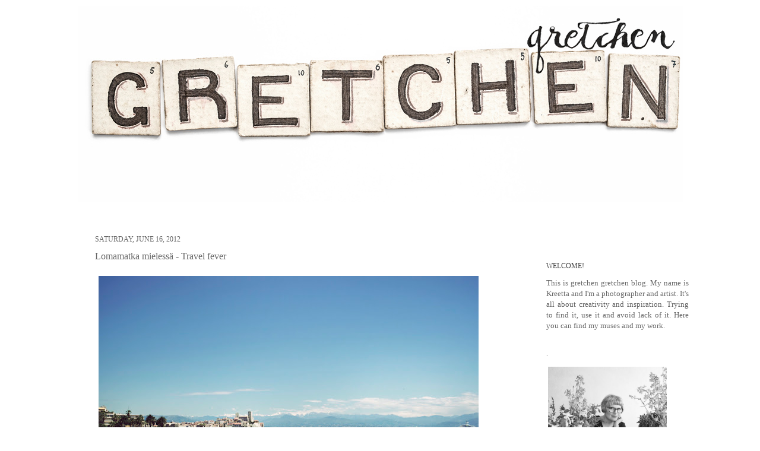

--- FILE ---
content_type: text/html; charset=UTF-8
request_url: https://www.gretchengretchen.com/2012/06/lomamatka-mielessa-travel-fever.html
body_size: 22898
content:
<!DOCTYPE html>
<html class='v2' dir='ltr' xmlns='http://www.w3.org/1999/xhtml' xmlns:b='http://www.google.com/2005/gml/b' xmlns:data='http://www.google.com/2005/gml/data' xmlns:expr='http://www.google.com/2005/gml/expr'>
<head>
<link href='https://www.blogger.com/static/v1/widgets/335934321-css_bundle_v2.css' rel='stylesheet' type='text/css'/>
<meta content='IE=EmulateIE7' http-equiv='X-UA-Compatible'/>
<meta content='width=1100' name='viewport'/>
<script type='text/javascript'>

  var _gaq = _gaq || [];
  _gaq.push(['_setAccount', 'UA-29160724-1']);
  _gaq.push(['_trackPageview']);

  (function() {
    var ga = document.createElement('script'); ga.type = 'text/javascript'; ga.async = true;
    ga.src = ('https:' == document.location.protocol ? 'https://ssl' : 'http://www') + '.google-analytics.com/ga.js';
    var s = document.getElementsByTagName('script')[0]; s.parentNode.insertBefore(ga, s);
  })();

</script>
<meta content='text/html; charset=UTF-8' http-equiv='Content-Type'/>
<meta content='blogger' name='generator'/>
<link href='https://www.gretchengretchen.com/favicon.ico' rel='icon' type='image/x-icon'/>
<link href='https://www.gretchengretchen.com/2012/06/lomamatka-mielessa-travel-fever.html' rel='canonical'/>
<link rel="alternate" type="application/atom+xml" title="gretchen gretchen - Atom" href="https://www.gretchengretchen.com/feeds/posts/default" />
<link rel="alternate" type="application/rss+xml" title="gretchen gretchen - RSS" href="https://www.gretchengretchen.com/feeds/posts/default?alt=rss" />
<link rel="service.post" type="application/atom+xml" title="gretchen gretchen - Atom" href="https://www.blogger.com/feeds/2716980759022203481/posts/default" />

<link rel="alternate" type="application/atom+xml" title="gretchen gretchen - Atom" href="https://www.gretchengretchen.com/feeds/847658123293661491/comments/default" />
<!--Can't find substitution for tag [blog.ieCssRetrofitLinks]-->
<link href='https://blogger.googleusercontent.com/img/b/R29vZ2xl/AVvXsEgvAl3EfNUxe78Qzh6c0GIVo75Cx39snoVFUCsECGFf4xqfG-0qgYaiVXBCdfMBzHzjwgYsOBkl3jYReyL-JWkjzqRWOLeMWuLNd3V3Cds7nGLADozFLiVRrDqs-uQbqSg9o4y23NtKoKu_/s640/Antibes_Riviera_MG_1738.jpg' rel='image_src'/>
<meta content='https://www.gretchengretchen.com/2012/06/lomamatka-mielessa-travel-fever.html' property='og:url'/>
<meta content='Lomamatka mielessä - Travel fever' property='og:title'/>
<meta content='A blog about inspiration and flowers.' property='og:description'/>
<meta content='https://blogger.googleusercontent.com/img/b/R29vZ2xl/AVvXsEgvAl3EfNUxe78Qzh6c0GIVo75Cx39snoVFUCsECGFf4xqfG-0qgYaiVXBCdfMBzHzjwgYsOBkl3jYReyL-JWkjzqRWOLeMWuLNd3V3Cds7nGLADozFLiVRrDqs-uQbqSg9o4y23NtKoKu_/w1200-h630-p-k-no-nu/Antibes_Riviera_MG_1738.jpg' property='og:image'/>
<meta content='Lifestyle blog GretchenGretchen celebrates beauty, creativity and brings you inspiration and joy!' name='description'/>
<meta content='diy,photography,valokuvaus, vintage, inspiration,inspiraatio, art,taide, food,ruoka, antique,antiikki,treasure,aarre, flee market,kirpputori,  ecological living,luomu, ekologisuus, joy,ilo,  beauty,kauneus, celebration, juhlat, home,koti' name='keywords'/>
<meta content='Gretchen' name='author'/>
<title>gretchen gretchen: Lomamatka mielessä - Travel fever</title>
<meta content='' name='description'/>
<style type='text/css'>@font-face{font-family:'GFS Neohellenic';font-style:normal;font-weight:400;font-display:swap;src:url(//fonts.gstatic.com/s/gfsneohellenic/v27/8QIRdiDOrfiq0b7R8O1Iw9WLcY5jJqJOwaYTUv1X.woff2)format('woff2');unicode-range:U+1F00-1FFF;}@font-face{font-family:'GFS Neohellenic';font-style:normal;font-weight:400;font-display:swap;src:url(//fonts.gstatic.com/s/gfsneohellenic/v27/8QIRdiDOrfiq0b7R8O1Iw9WLcY5jKaJOwaYTUv1X.woff2)format('woff2');unicode-range:U+0370-0377,U+037A-037F,U+0384-038A,U+038C,U+038E-03A1,U+03A3-03FF;}@font-face{font-family:'GFS Neohellenic';font-style:normal;font-weight:400;font-display:swap;src:url(//fonts.gstatic.com/s/gfsneohellenic/v27/8QIRdiDOrfiq0b7R8O1Iw9WLcY5jJaJOwaYTUv1X.woff2)format('woff2');unicode-range:U+0102-0103,U+0110-0111,U+0128-0129,U+0168-0169,U+01A0-01A1,U+01AF-01B0,U+0300-0301,U+0303-0304,U+0308-0309,U+0323,U+0329,U+1EA0-1EF9,U+20AB;}@font-face{font-family:'GFS Neohellenic';font-style:normal;font-weight:400;font-display:swap;src:url(//fonts.gstatic.com/s/gfsneohellenic/v27/8QIRdiDOrfiq0b7R8O1Iw9WLcY5jKqJOwaYTUg.woff2)format('woff2');unicode-range:U+0000-00FF,U+0131,U+0152-0153,U+02BB-02BC,U+02C6,U+02DA,U+02DC,U+0304,U+0308,U+0329,U+2000-206F,U+20AC,U+2122,U+2191,U+2193,U+2212,U+2215,U+FEFF,U+FFFD;}</style>
<style id='page-skin-1' type='text/css'><!--
/*
-----------------------------------------------
Blogger Template Style
Name:     Simple
Designer: Josh Peterson
URL:      www.noaesthetic.com
----------------------------------------------- */
/* Variable definitions
====================
<Variable name="keycolor" description="Main Color" type="color" default="#66bbdd"/>
<Group description="Page Text" selector="body">
<Variable name="body.font" description="Font" type="font"
default="normal normal 12px Arial, Tahoma, Helvetica, FreeSans, sans-serif"/>
<Variable name="body.text.color" description="Text Color" type="color" default="#222222"/>
</Group>
<Group description="Backgrounds" selector=".body-fauxcolumns-outer">
<Variable name="body.background.color" description="Outer Background" type="color" default="#66bbdd"/>
<Variable name="content.background.color" description="Main Background" type="color" default="#ffffff"/>
<Variable name="header.background.color" description="Header Background" type="color" default="transparent"/>
</Group>
<Group description="Links" selector=".main-outer">
<Variable name="link.color" description="Link Color" type="color" default="#2288bb"/>
<Variable name="link.visited.color" description="Visited Color" type="color" default="#888888"/>
<Variable name="link.hover.color" description="Hover Color" type="color" default="#33aaff"/>
</Group>
<Group description="Blog Title" selector=".header h1">
<Variable name="header.font" description="Font" type="font"
default="normal normal 60px Arial, Tahoma, Helvetica, FreeSans, sans-serif"/>
<Variable name="header.text.color" description="Title Color" type="color" default="#3399bb" />
</Group>
<Group description="Blog Description" selector=".header .description">
<Variable name="description.text.color" description="Description Color" type="color"
default="#777777" />
</Group>
<Group description="Tabs Text" selector=".tabs-inner .widget li a">
<Variable name="tabs.font" description="Font" type="font"
default="normal normal 14px Arial, Tahoma, Helvetica, FreeSans, sans-serif"/>
<Variable name="tabs.text.color" description="Text Color" type="color" default="#999999"/>
<Variable name="tabs.selected.text.color" description="Selected Color" type="color" default="#000000"/>
</Group>
<Group description="Tabs Background" selector=".tabs-outer .PageList">
<Variable name="tabs.background.color" description="Background Color" type="color" default="#f5f5f5"/>
<Variable name="tabs.selected.background.color" description="Selected Color" type="color" default="#eeeeee"/>
</Group>
<Group description="Post Title" selector="h3.post-title, .comments h4">
<Variable name="post.title.font" description="Font" type="font"
default="normal normal 22px Arial, Tahoma, Helvetica, FreeSans, sans-serif"/>
</Group>
<Group description="Date Header" selector=".date-header">
<Variable name="date.header.color" description="Text Color" type="color"
default="#666666"/>
<Variable name="date.header.background.color" description="Background Color" type="color"
default="transparent"/>
</Group>
<Group description="Post Footer" selector=".post-footer">
<Variable name="post.footer.text.color" description="Text Color" type="color" default="#666666"/>
<Variable name="post.footer.background.color" description="Background Color" type="color"
default="#f9f9f9"/>
<Variable name="post.footer.border.color" description="Shadow Color" type="color" default="#eeeeee"/>
</Group>
<Group description="Gadgets" selector="h2">
<Variable name="widget.title.font" description="Title Font" type="font"
default="normal bold 11px Arial, Tahoma, Helvetica, FreeSans, sans-serif"/>
<Variable name="widget.title.text.color" description="Title Color" type="color" default="#000000"/>
<Variable name="widget.alternate.text.color" description="Alternate Color" type="color" default="#999999"/>
</Group>
<Group description="Images" selector=".main-inner">
<Variable name="image.background.color" description="Background Color" type="color" default="#ffffff"/>
<Variable name="image.border.color" description="Border Color" type="color" default="#eeeeee"/>
<Variable name="image.text.color" description="Caption Text Color" type="color" default="#666666"/>
</Group>
<Group description="Accents" selector=".content-inner">
<Variable name="body.rule.color" description="Separator Line Color" type="color" default="#eeeeee"/>
<Variable name="tabs.border.color" description="Tabs Border Color" type="color" default="transparent"/>
</Group>
<Variable name="body.background" description="Body Background" type="background"
color="transparent" default="$(color) none repeat scroll top left"/>
<Variable name="body.background.override" description="Body Background Override" type="string" default=""/>
<Variable name="body.background.gradient.cap" description="Body Gradient Cap" type="url"
default="url(http://www.blogblog.com/1kt/simple/gradients_light.png)"/>
<Variable name="body.background.gradient.tile" description="Body Gradient Tile" type="url"
default="url(http://www.blogblog.com/1kt/simple/body_gradient_tile_light.png)"/>
<Variable name="content.background.color.selector" description="Content Background Color Selector" type="string" default=".content-inner"/>
<Variable name="content.padding" description="Content Padding" type="length" default="10px"/>
<Variable name="content.padding.horizontal" description="Content Horizontal Padding" type="length" default="10px"/>
<Variable name="content.shadow.spread" description="Content Shadow Spread" type="length" default="40px"/>
<Variable name="content.shadow.spread.webkit" description="Content Shadow Spread (WebKit)" type="length" default="5px"/>
<Variable name="content.shadow.spread.ie" description="Content Shadow Spread (IE)" type="length" default="10px"/>
<Variable name="main.border.width" description="Main Border Width" type="length" default="0"/>
<Variable name="header.background.gradient" description="Header Gradient" type="url" default="none"/>
<Variable name="header.shadow.offset.left" description="Header Shadow Offset Left" type="length" default="-1px"/>
<Variable name="header.shadow.offset.top" description="Header Shadow Offset Top" type="length" default="-1px"/>
<Variable name="header.shadow.spread" description="Header Shadow Spread" type="length" default="1px"/>
<Variable name="header.padding" description="Header Padding" type="length" default="30px"/>
<Variable name="header.border.size" description="Header Border Size" type="length" default="1px"/>
<Variable name="header.bottom.border.size" description="Header Bottom Border Size" type="length" default="1px"/>
<Variable name="header.border.horizontalsize" description="Header Horizontal Border Size" type="length" default="0"/>
<Variable name="description.text.size" description="Description Text Size" type="string" default="140%"/>
<Variable name="tabs.margin.top" description="Tabs Margin Top" type="length" default="0" />
<Variable name="tabs.margin.side" description="Tabs Side Margin" type="length" default="30px" />
<Variable name="tabs.background.gradient" description="Tabs Background Gradient" type="url"
default="url(http://www.blogblog.com/1kt/simple/gradients_light.png)"/>
<Variable name="tabs.border.width" description="Tabs Border Width" type="length" default="1px"/>
<Variable name="tabs.bevel.border.width" description="Tabs Bevel Border Width" type="length" default="1px"/>
<Variable name="date.header.padding" description="Date Header Padding" type="string" default="inherit"/>
<Variable name="date.header.letterspacing" description="Date Header Letter Spacing" type="string" default="inherit"/>
<Variable name="date.header.margin" description="Date Header Margin" type="string" default="inherit"/>
<Variable name="post.margin.bottom" description="Post Bottom Margin" type="length" default="25px"/>
<Variable name="image.border.small.size" description="Image Border Small Size" type="length" default="2px"/>
<Variable name="image.border.large.size" description="Image Border Large Size" type="length" default="5px"/>
<Variable name="page.width.selector" description="Page Width Selector" type="string" default=".region-inner"/>
<Variable name="page.width" description="Page Width" type="string" default="auto"/>
<Variable name="main.section.margin" description="Main Section Margin" type="length" default="15px"/>
<Variable name="main.padding" description="Main Padding" type="length" default="15px"/>
<Variable name="main.padding.top" description="Main Padding Top" type="length" default="30px"/>
<Variable name="main.padding.bottom" description="Main Padding Bottom" type="length" default="30px"/>
<Variable name="paging.background"
color="#ffffff"
description="Background of blog paging area" type="background"
default="transparent none no-repeat scroll top center"/>
<Variable name="footer.bevel" description="Bevel border length of footer" type="length" default="0"/>
<Variable name="mobile.background.overlay" description="Mobile Background Overlay" type="string"
default="transparent none repeat scroll top left"/>
<Variable name="mobile.background.size" description="Mobile Background Size" type="string" default="auto"/>
<Variable name="mobile.button.color" description="Mobile Button Color" type="color" default="#ffffff" />
<Variable name="startSide" description="Side where text starts in blog language" type="automatic" default="left"/>
<Variable name="endSide" description="Side where text ends in blog language" type="automatic" default="right"/>
*/
/* Content
----------------------------------------------- */
body {
font: normal normal 13px Georgia, Utopia, 'Palatino Linotype', Palatino, serif;
color: #666666;
background: transparent none repeat scroll top left;
padding: 0 40px 40px 40px;
}
html body .region-inner {
min-width: 0;
max-width: 100%;
width: auto;
}
a:link {
text-decoration:none;
color: #dac1ad;
}
a:visited {
text-decoration:none;
color: #b8b1a9;
}
a:hover {
text-decoration:underline;
color: #666666;
}
.body-fauxcolumn-outer .fauxcolumn-inner {
background: transparent url(//www.blogblog.com/1kt/simple/body_gradient_tile_light.png) repeat scroll top left;
_background-image: none;
}
.body-fauxcolumn-outer .cap-top {
position: absolute;
z-index: 1;
height: 400px;
width: 100%;
background: transparent none repeat scroll top left;
}
.body-fauxcolumn-outer .cap-top .cap-left {
width: 100%;
background: transparent url(//www.blogblog.com/1kt/simple/gradients_light.png) repeat-x scroll top left;
_background-image: none;
}
.content-outer {
none
margin-bottom: 1px;
}
.content-inner {
padding: 10px 10px;
}
.content-inner {
background-color: #ffffff;
}
/* Header
----------------------------------------------- */
.header-outer {
background: transparent none repeat-x scroll 0 -400px;
_background-image: none;
}
.Header h1 {
font: normal normal 20px GFS Neohellenic;
color: #444444;
text-shadow: -1px -1px 1px rgba(0, 0, 0, .2);
}
.Header h1 a {
color: #444444;
}
.Header .description {
font-size: 140%;
color: #64a189;
}
.header-inner .Header .titlewrapper {
padding: 22px 30px;
}
.header-inner .Header .descriptionwrapper {
padding: 0 30px;
}
/* Tabs
----------------------------------------------- */
.tabs-inner .section:first-child {
border-top: 1px solid transparent;
}
.tabs-inner .section:first-child ul {
margin-top: -1px;
border-top: 1px solid transparent;
border-left: 0 solid transparent;
border-right: 0 solid transparent;
}
.tabs-inner .widget ul {
background: #f5f5f5 url(//www.blogblog.com/1kt/simple/gradients_light.png) repeat-x scroll 0 -800px;
_background-image: none;
border-bottom: 1px solid transparent;
margin-top: 0;
margin-left: -30px;
margin-right: -30px;
}
.tabs-inner .widget li a {
display: inline-block;
padding: .6em 1em;
font: normal normal 14px Georgia, Utopia, 'Palatino Linotype', Palatino, serif;
color: #666666;
border-left: 1px solid #ffffff;
border-right: 1px solid transparent;
}
.tabs-inner .widget li:first-child a {
border-left: none;
}
.tabs-inner .widget li.selected a, .tabs-inner .widget li a:hover {
color: #000000;
background-color: #eeeeee;
text-decoration: none;
}
/* Columns
----------------------------------------------- */
.main-outer {
border-top: 0 solid transparent;
}
.fauxcolumn-left-outer .fauxcolumn-inner {
border-right: 1px solid transparent;
}
.fauxcolumn-right-outer .fauxcolumn-inner {
border-left: 1px solid transparent;
}
/* Headings
----------------------------------------------- */
h2 {
margin: 0 0 1em 0;
font: normal normal 12px Georgia, Utopia, 'Palatino Linotype', Palatino, serif;
color: #444444;
text-transform: uppercase;
}
/* Widgets
----------------------------------------------- */
.widget .zippy {
color: #999999;
text-shadow: 2px 2px 1px rgba(0, 0, 0, .1);
}
.widget .popular-posts ul {
list-style: none;
}
/* Posts
----------------------------------------------- */
.date-header span {
background-color: transparent;
color: #666666;
padding: inherit;
letter-spacing: inherit;
margin: inherit;
}
.main-inner {
padding-top: 30px;
padding-bottom: 30px;
}
.main-inner .column-center-inner {
padding: 0 15px;
}
.main-inner .column-center-inner .section {
margin: 0 15px;
}
.post {
margin: 0 0 25px 0;
}
h3.post-title, .comments h4 {
font: normal normal 16px Georgia, Utopia, 'Palatino Linotype', Palatino, serif;
margin: .75em 0 0;
}
.post-body {
font-size: 110%;
line-height: 1.4;
position: relative;
}
.post-body img, .post-body .tr-caption-container, .Profile img, .Image img,
.BlogList .item-thumbnail img {
padding: 2px;
background: transparent;
border: 1px solid transparent;
none
}
.post-body img, .post-body .tr-caption-container {
padding: 5px;
}
.post-body .tr-caption-container {
color: #444444;
}
.post-body .tr-caption-container img {
padding: 0;
background: transparent;
border: none;
-moz-box-shadow: 0 0 0 rgba(0, 0, 0, .1);
-webkit-box-shadow: 0 0 0 rgba(0, 0, 0, .1);
box-shadow: 0 0 0 rgba(0, 0, 0, .1);
}
.post-header {
margin: 0 0 1.5em;
line-height: 1.6;
font-size: 90%;
}
.post-footer {
margin: 20px -2px 0;
padding: 5px 10px;
color: #666666;
background-color: #fffaf4;
border-bottom: 1px solid transparent;
line-height: 1.6;
font-size: 90%;
}
#comments .comment-author {
padding-top: 1.5em;
border-top: 1px solid transparent;
background-position: 0 1.5em;
}
#comments .comment-author:first-child {
padding-top: 0;
border-top: none;
}
.avatar-image-container {
margin: .2em 0 0;
}
#comments .avatar-image-container img {
border: 1px solid transparent;
}
/* Comments
----------------------------------------------- */
.comments .comments-content .icon.blog-author {
background-repeat: no-repeat;
background-image: url([data-uri]);
}
.comments .comments-content .loadmore a {
border-top: 1px solid #999999;
border-bottom: 1px solid #999999;
}
.comments .comment-thread.inline-thread {
background-color: #fffaf4;
}
.comments .continue {
border-top: 2px solid #999999;
}
/* Accents
---------------------------------------------- */
.section-columns td.columns-cell {
border-left: 1px solid transparent;
}
.blog-pager {
background: transparent none no-repeat scroll top center;
}
.blog-pager-older-link, .home-link,
.blog-pager-newer-link {
background-color: #ffffff;
padding: 5px;
}
.footer-outer {
border-top: 0 dashed #bbbbbb;
}
/* Mobile
----------------------------------------------- */
body.mobile  {
background-size: auto;
}
.mobile .body-fauxcolumn-outer {
background: transparent none repeat scroll top left;
}
.mobile .body-fauxcolumn-outer .cap-top {
background-size: 100% auto;
}
.mobile .content-outer {
-webkit-box-shadow: 0 0 3px rgba(0, 0, 0, .15);
box-shadow: 0 0 3px rgba(0, 0, 0, .15);
padding: 0 40px;
}
body.mobile .AdSense {
margin: 0 -40px;
}
.mobile .tabs-inner .widget ul {
margin-left: 0;
margin-right: 0;
}
.mobile .post {
margin: 0;
}
.mobile .main-inner .column-center-inner .section {
margin: 0;
}
.mobile .date-header span {
padding: 0.1em 10px;
margin: 0 -10px;
}
.mobile h3.post-title {
margin: 0;
}
.mobile .blog-pager {
background: transparent none no-repeat scroll top center;
}
.mobile .footer-outer {
border-top: none;
}
.mobile .main-inner, .mobile .footer-inner {
background-color: #ffffff;
}
.mobile-index-contents {
color: #666666;
}
.mobile-link-button {
background-color: #dac1ad;
}
.mobile-link-button a:link, .mobile-link-button a:visited {
color: #ffffff;
}
.mobile .tabs-inner .section:first-child {
border-top: none;
}
.mobile .tabs-inner .PageList .widget-content {
background-color: #eeeeee;
color: #000000;
border-top: 1px solid transparent;
border-bottom: 1px solid transparent;
}
.mobile .tabs-inner .PageList .widget-content .pagelist-arrow {
border-left: 1px solid transparent;
}
#navbar {
display:none;
}
--></style>
<style id='template-skin-1' type='text/css'><!--
body {
min-width: 1040px;
}
.content-outer, .content-fauxcolumn-outer, .region-inner {
min-width: 1040px;
max-width: 1040px;
_width: 1040px;
}
.main-inner .columns {
padding-left: 0px;
padding-right: 260px;
}
.main-inner .fauxcolumn-center-outer {
left: 0px;
right: 260px;
/* IE6 does not respect left and right together */
_width: expression(this.parentNode.offsetWidth -
parseInt("0px") -
parseInt("260px") + 'px');
}
.main-inner .fauxcolumn-left-outer {
width: 0px;
}
.main-inner .fauxcolumn-right-outer {
width: 260px;
}
.main-inner .column-left-outer {
width: 0px;
right: 100%;
margin-left: -0px;
}
.main-inner .column-right-outer {
width: 260px;
margin-right: -260px;
}
#layout {
min-width: 0;
}
#layout .content-outer {
min-width: 0;
width: 800px;
}
#layout .region-inner {
min-width: 0;
width: auto;
}
--></style>
<script language='javascript' src='https://ajax.googleapis.com/ajax/libs/jquery/1.6.4/jquery.min.js' type='text/javascript'></script>
<script type='text/javascript'>//<![CDATA[

$(document).ready(function() {
var dimension = 100;
// this identifies the PopularPosts1 div element, finds each image in it, and resizes it
$('#PopularPosts1').find('img').each(function(n, image){
var image = $(image);
image.attr({src : image.attr('src').replace(/s\B\d{2,4}/,'s' + dimension)});
image.attr('width',dimension);
image.attr('height',dimension);
});
});
//]]></script>
<link href='https://www.blogger.com/dyn-css/authorization.css?targetBlogID=2716980759022203481&amp;zx=b9f393ea-7afe-4dce-a355-e15f268ce5d2' media='none' onload='if(media!=&#39;all&#39;)media=&#39;all&#39;' rel='stylesheet'/><noscript><link href='https://www.blogger.com/dyn-css/authorization.css?targetBlogID=2716980759022203481&amp;zx=b9f393ea-7afe-4dce-a355-e15f268ce5d2' rel='stylesheet'/></noscript>
<meta name='google-adsense-platform-account' content='ca-host-pub-1556223355139109'/>
<meta name='google-adsense-platform-domain' content='blogspot.com'/>

</head>
<body class='loading'>
<div class='navbar section' id='navbar'><div class='widget Navbar' data-version='1' id='Navbar1'><script type="text/javascript">
    function setAttributeOnload(object, attribute, val) {
      if(window.addEventListener) {
        window.addEventListener('load',
          function(){ object[attribute] = val; }, false);
      } else {
        window.attachEvent('onload', function(){ object[attribute] = val; });
      }
    }
  </script>
<div id="navbar-iframe-container"></div>
<script type="text/javascript" src="https://apis.google.com/js/platform.js"></script>
<script type="text/javascript">
      gapi.load("gapi.iframes:gapi.iframes.style.bubble", function() {
        if (gapi.iframes && gapi.iframes.getContext) {
          gapi.iframes.getContext().openChild({
              url: 'https://www.blogger.com/navbar/2716980759022203481?po\x3d847658123293661491\x26origin\x3dhttps://www.gretchengretchen.com',
              where: document.getElementById("navbar-iframe-container"),
              id: "navbar-iframe"
          });
        }
      });
    </script><script type="text/javascript">
(function() {
var script = document.createElement('script');
script.type = 'text/javascript';
script.src = '//pagead2.googlesyndication.com/pagead/js/google_top_exp.js';
var head = document.getElementsByTagName('head')[0];
if (head) {
head.appendChild(script);
}})();
</script>
</div></div>
<div class='body-fauxcolumns'>
<div class='fauxcolumn-outer body-fauxcolumn-outer'>
<div class='cap-top'>
<div class='cap-left'></div>
<div class='cap-right'></div>
</div>
<div class='fauxborder-left'>
<div class='fauxborder-right'></div>
<div class='fauxcolumn-inner'>
</div>
</div>
<div class='cap-bottom'>
<div class='cap-left'></div>
<div class='cap-right'></div>
</div>
</div>
</div>
<div class='content'>
<div class='content-fauxcolumns'>
<div class='fauxcolumn-outer content-fauxcolumn-outer'>
<div class='cap-top'>
<div class='cap-left'></div>
<div class='cap-right'></div>
</div>
<div class='fauxborder-left'>
<div class='fauxborder-right'></div>
<div class='fauxcolumn-inner'>
</div>
</div>
<div class='cap-bottom'>
<div class='cap-left'></div>
<div class='cap-right'></div>
</div>
</div>
</div>
<div class='content-outer'>
<div class='content-cap-top cap-top'>
<div class='cap-left'></div>
<div class='cap-right'></div>
</div>
<div class='fauxborder-left content-fauxborder-left'>
<div class='fauxborder-right content-fauxborder-right'></div>
<div class='content-inner'>
<header>
<div class='header-outer'>
<div class='header-cap-top cap-top'>
<div class='cap-left'></div>
<div class='cap-right'></div>
</div>
<div class='fauxborder-left header-fauxborder-left'>
<div class='fauxborder-right header-fauxborder-right'></div>
<div class='region-inner header-inner'>
<div class='header section' id='header'><div class='widget Header' data-version='1' id='Header1'>
<div id='header-inner'>
<a href='https://www.gretchengretchen.com/' style='display: block'>
<img alt='gretchen gretchen' height='330px; ' id='Header1_headerimg' src='https://blogger.googleusercontent.com/img/b/R29vZ2xl/AVvXsEgl1HbDocsqmiAeNoVsUUFZYYE-uVw9Ka7m4guCLnyIQsEj5CUpqY3i9-_qr61v5d6HdYUad-T8f8kiyjgl3O7BdJLWVh3jQyagCYW26LOmSBKs42WNVQWrdmcERZx5DkWeDShPgvzSUyzb/s1600/HEADER_2015_a_uusikauno_web.jpg' style='display: block' width='1040px; '/>
</a>
<div class='descriptionwrapper'>
<p class='description'><span>
</span></p>
</div>
</div>
</div></div>
</div>
</div>
<div class='header-cap-bottom cap-bottom'>
<div class='cap-left'></div>
<div class='cap-right'></div>
</div>
</div>
</header>
<div class='tabs-outer'>
<div class='tabs-cap-top cap-top'>
<div class='cap-left'></div>
<div class='cap-right'></div>
</div>
<div class='fauxborder-left tabs-fauxborder-left'>
<div class='fauxborder-right tabs-fauxborder-right'></div>
<div class='region-inner tabs-inner'>
<div class='tabs no-items section' id='crosscol'></div>
<div class='tabs no-items section' id='crosscol-overflow'></div>
</div>
</div>
<div class='tabs-cap-bottom cap-bottom'>
<div class='cap-left'></div>
<div class='cap-right'></div>
</div>
</div>
<div class='main-outer'>
<div class='main-cap-top cap-top'>
<div class='cap-left'></div>
<div class='cap-right'></div>
</div>
<div class='fauxborder-left main-fauxborder-left'>
<div class='fauxborder-right main-fauxborder-right'></div>
<div class='region-inner main-inner'>
<div class='columns fauxcolumns'>
<div class='fauxcolumn-outer fauxcolumn-center-outer'>
<div class='cap-top'>
<div class='cap-left'></div>
<div class='cap-right'></div>
</div>
<div class='fauxborder-left'>
<div class='fauxborder-right'></div>
<div class='fauxcolumn-inner'>
</div>
</div>
<div class='cap-bottom'>
<div class='cap-left'></div>
<div class='cap-right'></div>
</div>
</div>
<div class='fauxcolumn-outer fauxcolumn-left-outer'>
<div class='cap-top'>
<div class='cap-left'></div>
<div class='cap-right'></div>
</div>
<div class='fauxborder-left'>
<div class='fauxborder-right'></div>
<div class='fauxcolumn-inner'>
</div>
</div>
<div class='cap-bottom'>
<div class='cap-left'></div>
<div class='cap-right'></div>
</div>
</div>
<div class='fauxcolumn-outer fauxcolumn-right-outer'>
<div class='cap-top'>
<div class='cap-left'></div>
<div class='cap-right'></div>
</div>
<div class='fauxborder-left'>
<div class='fauxborder-right'></div>
<div class='fauxcolumn-inner'>
</div>
</div>
<div class='cap-bottom'>
<div class='cap-left'></div>
<div class='cap-right'></div>
</div>
</div>
<!-- corrects IE6 width calculation -->
<div class='columns-inner'>
<div class='column-center-outer'>
<div class='column-center-inner'>
<div class='main section' id='main'><div class='widget Blog' data-version='1' id='Blog1'>
<div class='blog-posts hfeed'>

          <div class="date-outer">
        
<h2 class='date-header'><span>Saturday, June 16, 2012</span></h2>

          <div class="date-posts">
        
<div class='post-outer'>
<div class='post hentry'>
<a name='847658123293661491'></a>
<h3 class='post-title entry-title'>
Lomamatka mielessä - Travel fever
</h3>
<div class='post-header'>
<div class='post-header-line-1'></div>
</div>
<div class='post-body entry-content' id='post-body-847658123293661491'>
<table cellpadding="0" cellspacing="0" class="tr-caption-container" style="float: left; margin-right: 1em; text-align: left;"><tbody>
<tr><td style="text-align: center;"><a href="https://blogger.googleusercontent.com/img/b/R29vZ2xl/AVvXsEgvAl3EfNUxe78Qzh6c0GIVo75Cx39snoVFUCsECGFf4xqfG-0qgYaiVXBCdfMBzHzjwgYsOBkl3jYReyL-JWkjzqRWOLeMWuLNd3V3Cds7nGLADozFLiVRrDqs-uQbqSg9o4y23NtKoKu_/s1600/Antibes_Riviera_MG_1738.jpg" imageanchor="1" style="clear: left; margin-bottom: 1em; margin-left: auto; margin-right: auto;"><img alt="" border="0" height="480" src="https://blogger.googleusercontent.com/img/b/R29vZ2xl/AVvXsEgvAl3EfNUxe78Qzh6c0GIVo75Cx39snoVFUCsECGFf4xqfG-0qgYaiVXBCdfMBzHzjwgYsOBkl3jYReyL-JWkjzqRWOLeMWuLNd3V3Cds7nGLADozFLiVRrDqs-uQbqSg9o4y23NtKoKu_/s640/Antibes_Riviera_MG_1738.jpg" title="antibes french riviera" width="640" /></a></td></tr>
<tr><td class="tr-caption" style="text-align: center;"><span class="Apple-style-span" style="font-family: Georgia, 'Times New Roman', serif; font-size: small;">antibes</span></td></tr>
</tbody></table>
<br />
<table cellpadding="0" cellspacing="0" class="tr-caption-container" style="float: left; margin-right: 1em; text-align: left;"><tbody>
<tr><td style="text-align: center;"><a href="https://blogger.googleusercontent.com/img/b/R29vZ2xl/AVvXsEgw-OgMlypokPPIhQziof6g43qi5vn2y-GCYOoKPQtUSytNqhdcSVyrDZvVMva6SwTzanIOem7NC2ba8geEvAgRm9Z0D4I0cDHMOgr8nWVImB6JQX6fFVJ7pInBeNd0MlktVq7MJQG8G2d2/s1600/Antibes_Riviera_MG_1831.jpg" imageanchor="1" style="clear: left; margin-bottom: 1em; margin-left: auto; margin-right: auto;"><img alt="mediterranean" border="0" height="640" src="https://blogger.googleusercontent.com/img/b/R29vZ2xl/AVvXsEgw-OgMlypokPPIhQziof6g43qi5vn2y-GCYOoKPQtUSytNqhdcSVyrDZvVMva6SwTzanIOem7NC2ba8geEvAgRm9Z0D4I0cDHMOgr8nWVImB6JQX6fFVJ7pInBeNd0MlktVq7MJQG8G2d2/s640/Antibes_Riviera_MG_1831.jpg" title="" width="480" /></a></td></tr>
<tr><td class="tr-caption" style="text-align: center;"><span class="Apple-style-span" style="font-family: Georgia, 'Times New Roman', serif; font-size: small;">love the turquoise</span></td></tr>
</tbody></table>
<br />
<table cellpadding="0" cellspacing="0" class="tr-caption-container" style="float: left; margin-right: 1em; text-align: left;"><tbody>
<tr><td style="text-align: center;"><a href="https://blogger.googleusercontent.com/img/b/R29vZ2xl/AVvXsEiNm0gw-F4gdke-4PTYYPBK5f1ruBxVVajK2sdZSN_jDk7KgJemFOXQOHYh1w2pn_qasiS7S4oZOrmnNTQqxLDV8_NVc-rBSiCb10XCfxs8jcUpzkoMfRLMWP8d9v3008YP_kPTksJHZPfA/s1600/Antibes_Riviera_MG_1842.jpg" imageanchor="1" style="clear: left; margin-bottom: 1em; margin-left: auto; margin-right: auto;"><img alt="" border="0" height="640" src="https://blogger.googleusercontent.com/img/b/R29vZ2xl/AVvXsEiNm0gw-F4gdke-4PTYYPBK5f1ruBxVVajK2sdZSN_jDk7KgJemFOXQOHYh1w2pn_qasiS7S4oZOrmnNTQqxLDV8_NVc-rBSiCb10XCfxs8jcUpzkoMfRLMWP8d9v3008YP_kPTksJHZPfA/s640/Antibes_Riviera_MG_1842.jpg" title="carousel" width="480" /></a></td></tr>
<tr><td class="tr-caption" style="text-align: center;"><span class="Apple-style-span" style="font-family: Georgia, 'Times New Roman', serif; font-size: small;">i just wanted to take a picture of carousel...<br />but this man decided to come to the picture...nice mustache</span></td></tr>
</tbody></table>
<br />
<br />
<br />
<br />
<br />
<br />
<br />
<br />
<br />
<br />
<br />
<br />
<br />
<br />
<br />
<br />
<br />
<br />
<br />
<br />
<br />
<br />
<br />
<br />
<br />
<br />
<br />
<br />
<br />
<br />
<br />
<br />
<br />
<br />
<br />
<br />
<br />
<br />
<br />
<br />
<br />
<br />
<br />
<br />
<br />
<br />
<br />
<br />
<br />
<br />
<br />
<br />
<br />
<br />
<br />
<br />
<br />
<br />
<br />
<br />
<br />
<br />
<br />
<br />
<br />
<br />
<br />
<br />
<br />
<br />
<br />
<br />
<br />
<br />
<br />
<br />
<br />
<br />
<table cellpadding="0" cellspacing="0" class="tr-caption-container" style="float: left; margin-right: 1em; text-align: left;"><tbody>
<tr><td style="text-align: center;"><a href="https://blogger.googleusercontent.com/img/b/R29vZ2xl/AVvXsEjkh0fsEDHbxACZi38y1_inTXjjoIMS7aAnk-rCw01Sr9CxXC_OvBTZtYCQW8ADYosvFdkzWlNH-IIgiRCAlYVvfMYNgiYPs4ji9kSp8A_hV8c-IurB7YiekS5F0zk-EPijswgn8RaleIKc/s1600/Cannes_Riviera_MG_2056.jpg" imageanchor="1" style="clear: left; margin-bottom: 1em; margin-left: auto; margin-right: auto;"><img alt="" border="0" height="640" src="https://blogger.googleusercontent.com/img/b/R29vZ2xl/AVvXsEjkh0fsEDHbxACZi38y1_inTXjjoIMS7aAnk-rCw01Sr9CxXC_OvBTZtYCQW8ADYosvFdkzWlNH-IIgiRCAlYVvfMYNgiYPs4ji9kSp8A_hV8c-IurB7YiekS5F0zk-EPijswgn8RaleIKc/s640/Cannes_Riviera_MG_2056.jpg" title="cannes" width="480" /></a></td></tr>
<tr><td class="tr-caption" style="text-align: center;"><span class="Apple-style-span" style="font-family: Georgia, 'Times New Roman', serif; font-size: small;">sergio leone and us in cannes</span></td></tr>
</tbody></table>
<br />
<br />
<br />
<br />
<br />
<br />
<br />
<br />
<br />
<br />
<br />
<br />
<br />
<br />
<br />
<br />
<br />
<br />
<br />
<br />
<br />
<br />
<br />
<br />
<br />
<br />
<br />
<br />
<br />
<br />
<br />
<br />
<br />
<br />
<br />
<br />
<br />
<br />
<br />
<table cellpadding="0" cellspacing="0" class="tr-caption-container" style="float: left; margin-right: 1em; text-align: left;"><tbody>
<tr><td style="text-align: center;"><a href="https://blogger.googleusercontent.com/img/b/R29vZ2xl/AVvXsEisU7RXNSJWl4SxVG-o5Wmv1ZLRuooClnXDcJOyZqhtM1XL6xI6wU2_-GnWRn80nbk7Hgtt5LJqzploVj9FrKXZCfA4__mLHv4E5D0TSoYerXsvkSU-pgjpPfJ9_DHQ5JBjImlVtLyFTqCt/s1600/Venice_Italy_MG_2190.jpg" imageanchor="1" style="clear: left; margin-bottom: 1em; margin-left: auto; margin-right: auto;"><img alt="" border="0" height="640" src="https://blogger.googleusercontent.com/img/b/R29vZ2xl/AVvXsEisU7RXNSJWl4SxVG-o5Wmv1ZLRuooClnXDcJOyZqhtM1XL6xI6wU2_-GnWRn80nbk7Hgtt5LJqzploVj9FrKXZCfA4__mLHv4E5D0TSoYerXsvkSU-pgjpPfJ9_DHQ5JBjImlVtLyFTqCt/s640/Venice_Italy_MG_2190.jpg" title="venice" width="480" /></a></td></tr>
<tr><td class="tr-caption" style="text-align: center;"><span class="Apple-style-span" style="font-family: Georgia, 'Times New Roman', serif; font-size: small;">venice</span></td></tr>
</tbody></table>
<br />
<table cellpadding="0" cellspacing="0" class="tr-caption-container" style="float: left; margin-right: 1em; text-align: left;"><tbody>
<tr><td style="text-align: center;"><a href="https://blogger.googleusercontent.com/img/b/R29vZ2xl/AVvXsEiQVBo7gZY3Ca6M3buu6132kY2QfyvGr89-yYmLo6NtU9M1BGo5J65Kxk2uZ03Qc66ICXDV1lH3hRRMDz1471aXYBDhmGVParX88djtmMerrKkeR5S4YVWT3xmunCMo2i0xsuSuz44G0fZj/s1600/Venice_Italy_MG_2263.jpg" imageanchor="1" style="clear: left; margin-bottom: 1em; margin-left: auto; margin-right: auto;"><img alt="" border="0" height="640" src="https://blogger.googleusercontent.com/img/b/R29vZ2xl/AVvXsEiQVBo7gZY3Ca6M3buu6132kY2QfyvGr89-yYmLo6NtU9M1BGo5J65Kxk2uZ03Qc66ICXDV1lH3hRRMDz1471aXYBDhmGVParX88djtmMerrKkeR5S4YVWT3xmunCMo2i0xsuSuz44G0fZj/s640/Venice_Italy_MG_2263.jpg" title="cafe in venice" width="480" /></a></td></tr>
<tr><td class="tr-caption" style="text-align: center;"><span class="Apple-style-span" style="font-family: Georgia, 'Times New Roman', serif; font-size: small;">hear the music and see the bow&nbsp;</span></td></tr>
</tbody></table>
<br />
<br />
<br />
<br />
<br />
<br />
<br />
<br />
<br />
<br />
<br />
<br />
<br />
<br />
<br />
<br />
<br />
<br />
<br />
<br />
<br />
<br />
<br />
<br />
<br />
<br />
<br />
<br />
<br />
<br />
<br />
<br />
<br />
<br />
<br />
<br />
<br />
<br />
<br />
<br />
<br />
<br />
<br />
<br />
<br />
<br />
<br />
<br />
<br />
<br />
<br />
<br />
<br />
<br />
<br />
<br />
<br />
<br />
<br />
<br />
<br />
<br />
<br />
<br />
<br />
<br />
<br />
<br />
<br />
<table cellpadding="0" cellspacing="0" class="tr-caption-container" style="float: left; margin-right: 1em; text-align: left;"><tbody>
<tr><td style="text-align: center;"><a href="https://blogger.googleusercontent.com/img/b/R29vZ2xl/AVvXsEgYNgmV0ICtOEM7TcIZXpNaF8iRm0HpwiRuvoZ7Vxn4_1ErWS0NJoMVqvpAOJ1UnZRgNOU4ydzpsUHaZkVcIpw6iBBkyg9MUumOxTmnh5WcooyhSUv-s7_sBgH1h-hP4UuHlN1KNWOx7su5/s1600/Venice_Italy_MG_2249.jpg" imageanchor="1" style="clear: left; margin-bottom: 1em; margin-left: auto; margin-right: auto;"><img alt="" border="0" height="640" src="https://blogger.googleusercontent.com/img/b/R29vZ2xl/AVvXsEgYNgmV0ICtOEM7TcIZXpNaF8iRm0HpwiRuvoZ7Vxn4_1ErWS0NJoMVqvpAOJ1UnZRgNOU4ydzpsUHaZkVcIpw6iBBkyg9MUumOxTmnh5WcooyhSUv-s7_sBgH1h-hP4UuHlN1KNWOx7su5/s640/Venice_Italy_MG_2249.jpg" title="venice" width="480" /></a></td></tr>
<tr><td class="tr-caption" style="text-align: center;"><span class="Apple-style-span" style="font-family: Georgia, 'Times New Roman', serif; font-size: small;">stripes and reflection</span></td></tr>
</tbody></table>
<br />
<br />
<br />
<br />
<br />
<br />
<br />
<br />
<br />
<br />
<br />
<br />
<br />
<br />
<br />
<br />
<br />
<br />
<br />
<br />
<br />
<br />
<br />
<br />
<br />
<br />
<br />
<br />
<br />
<br />
<br />
<br />
<br />
<br />
<br />
<br />
<br />
<br />
<br />
<br />
<br />
<br />
<br />
<br />
<span class="Apple-style-span" style="font-family: Verdana, sans-serif; font-size: x-small;">It just began...holiday! And same time I felt it - travel fever...I had to look up photos from our trip to French Riviera and Venice 2010...love it and miss it. This summer we have already decided to go to Berlin. And as usual we are going to take a train. It is slowly traveling but I like it. I think it is a good choice to make if you have time. The vacation starts when you step in to the train. You can't do anything but relax. You sit and watch through the window, read, play cards, sleep, eat - you can't hurry anywhere. I see how the view changes when I get more and more further from my motherland. And I love the feeling of traveling. We have usually made 3 week trip with interrail ticket. 2009 we went to Croatia and stayed in gorgeous island called Kolocep in front of Dubrovnik. So pure water and beautiful place. I'll continue this story with photos from our Croatia trip. I'll dig some eye candies for you - that's a promise.</span><br />
<span class="Apple-style-span" style="font-family: Verdana, sans-serif; font-size: x-small;"><br /></span><br />
<span class="Apple-style-span" style="font-family: Verdana, sans-serif; font-size: x-small;"><br /></span><br />
<br />
<div style='clear: both;'></div>
</div>
<div class='post-footer'>
<div class='post-footer-line post-footer-line-1'><span class='post-author vcard'>
Lähettänyt
<span class='fn'>
<a href='https://www.blogger.com/profile/15879992915947100301' rel='author' title='author profile'>
Kreetta
</a>
</span>
</span>
<span class='post-timestamp'>
klo
<a class='timestamp-link' href='https://www.gretchengretchen.com/2012/06/lomamatka-mielessa-travel-fever.html' rel='bookmark' title='permanent link'><abbr class='published' title='2012-06-16T00:01:00+03:00'>12:01&#8239;AM</abbr></a>
</span>
<span class='post-comment-link'>
</span>
<span class='post-icons'>
<span class='item-control blog-admin pid-1059057184'>
<a href='https://www.blogger.com/post-edit.g?blogID=2716980759022203481&postID=847658123293661491&from=pencil' title='Edit Post'>
<img alt='' class='icon-action' height='18' src='https://resources.blogblog.com/img/icon18_edit_allbkg.gif' width='18'/>
</a>
</span>
</span>
<div class='post-share-buttons goog-inline-block'>
<a class='goog-inline-block share-button sb-email' href='https://www.blogger.com/share-post.g?blogID=2716980759022203481&postID=847658123293661491&target=email' target='_blank' title='Email This'><span class='share-button-link-text'>Email This</span></a><a class='goog-inline-block share-button sb-blog' href='https://www.blogger.com/share-post.g?blogID=2716980759022203481&postID=847658123293661491&target=blog' onclick='window.open(this.href, "_blank", "height=270,width=475"); return false;' target='_blank' title='BlogThis!'><span class='share-button-link-text'>BlogThis!</span></a><a class='goog-inline-block share-button sb-twitter' href='https://www.blogger.com/share-post.g?blogID=2716980759022203481&postID=847658123293661491&target=twitter' target='_blank' title='Share to X'><span class='share-button-link-text'>Share to X</span></a><a class='goog-inline-block share-button sb-facebook' href='https://www.blogger.com/share-post.g?blogID=2716980759022203481&postID=847658123293661491&target=facebook' onclick='window.open(this.href, "_blank", "height=430,width=640"); return false;' target='_blank' title='Share to Facebook'><span class='share-button-link-text'>Share to Facebook</span></a><a class='goog-inline-block share-button sb-pinterest' href='https://www.blogger.com/share-post.g?blogID=2716980759022203481&postID=847658123293661491&target=pinterest' target='_blank' title='Share to Pinterest'><span class='share-button-link-text'>Share to Pinterest</span></a>
</div>
</div>
<div class='post-footer-line post-footer-line-2'></div>
<div class='post-footer-line post-footer-line-3'><span class='post-labels'>
Tunnisteet:
<a href='https://www.gretchengretchen.com/search/label/antibes' rel='tag'>antibes</a>,
<a href='https://www.gretchengretchen.com/search/label/cannes' rel='tag'>cannes</a>,
<a href='https://www.gretchengretchen.com/search/label/holiday' rel='tag'>holiday</a>,
<a href='https://www.gretchengretchen.com/search/label/juna' rel='tag'>juna</a>,
<a href='https://www.gretchengretchen.com/search/label/loma' rel='tag'>loma</a>,
<a href='https://www.gretchengretchen.com/search/label/matkustaa' rel='tag'>matkustaa</a>,
<a href='https://www.gretchengretchen.com/search/label/train' rel='tag'>train</a>,
<a href='https://www.gretchengretchen.com/search/label/travel' rel='tag'>travel</a>,
<a href='https://www.gretchengretchen.com/search/label/vacation' rel='tag'>vacation</a>,
<a href='https://www.gretchengretchen.com/search/label/venetsia' rel='tag'>venetsia</a>,
<a href='https://www.gretchengretchen.com/search/label/venice' rel='tag'>venice</a>
</span>
</div>
</div>
</div>
<div class='comments' id='comments'>
<a name='comments'></a>
<h4>2 comments:</h4>
<div class='comments-content'>
<script async='async' src='' type='text/javascript'></script>
<script type='text/javascript'>
    (function() {
      var items = null;
      var msgs = null;
      var config = {};

// <![CDATA[
      var cursor = null;
      if (items && items.length > 0) {
        cursor = parseInt(items[items.length - 1].timestamp) + 1;
      }

      var bodyFromEntry = function(entry) {
        var text = (entry &&
                    ((entry.content && entry.content.$t) ||
                     (entry.summary && entry.summary.$t))) ||
            '';
        if (entry && entry.gd$extendedProperty) {
          for (var k in entry.gd$extendedProperty) {
            if (entry.gd$extendedProperty[k].name == 'blogger.contentRemoved') {
              return '<span class="deleted-comment">' + text + '</span>';
            }
          }
        }
        return text;
      }

      var parse = function(data) {
        cursor = null;
        var comments = [];
        if (data && data.feed && data.feed.entry) {
          for (var i = 0, entry; entry = data.feed.entry[i]; i++) {
            var comment = {};
            // comment ID, parsed out of the original id format
            var id = /blog-(\d+).post-(\d+)/.exec(entry.id.$t);
            comment.id = id ? id[2] : null;
            comment.body = bodyFromEntry(entry);
            comment.timestamp = Date.parse(entry.published.$t) + '';
            if (entry.author && entry.author.constructor === Array) {
              var auth = entry.author[0];
              if (auth) {
                comment.author = {
                  name: (auth.name ? auth.name.$t : undefined),
                  profileUrl: (auth.uri ? auth.uri.$t : undefined),
                  avatarUrl: (auth.gd$image ? auth.gd$image.src : undefined)
                };
              }
            }
            if (entry.link) {
              if (entry.link[2]) {
                comment.link = comment.permalink = entry.link[2].href;
              }
              if (entry.link[3]) {
                var pid = /.*comments\/default\/(\d+)\?.*/.exec(entry.link[3].href);
                if (pid && pid[1]) {
                  comment.parentId = pid[1];
                }
              }
            }
            comment.deleteclass = 'item-control blog-admin';
            if (entry.gd$extendedProperty) {
              for (var k in entry.gd$extendedProperty) {
                if (entry.gd$extendedProperty[k].name == 'blogger.itemClass') {
                  comment.deleteclass += ' ' + entry.gd$extendedProperty[k].value;
                } else if (entry.gd$extendedProperty[k].name == 'blogger.displayTime') {
                  comment.displayTime = entry.gd$extendedProperty[k].value;
                }
              }
            }
            comments.push(comment);
          }
        }
        return comments;
      };

      var paginator = function(callback) {
        if (hasMore()) {
          var url = config.feed + '?alt=json&v=2&orderby=published&reverse=false&max-results=50';
          if (cursor) {
            url += '&published-min=' + new Date(cursor).toISOString();
          }
          window.bloggercomments = function(data) {
            var parsed = parse(data);
            cursor = parsed.length < 50 ? null
                : parseInt(parsed[parsed.length - 1].timestamp) + 1
            callback(parsed);
            window.bloggercomments = null;
          }
          url += '&callback=bloggercomments';
          var script = document.createElement('script');
          script.type = 'text/javascript';
          script.src = url;
          document.getElementsByTagName('head')[0].appendChild(script);
        }
      };
      var hasMore = function() {
        return !!cursor;
      };
      var getMeta = function(key, comment) {
        if ('iswriter' == key) {
          var matches = !!comment.author
              && comment.author.name == config.authorName
              && comment.author.profileUrl == config.authorUrl;
          return matches ? 'true' : '';
        } else if ('deletelink' == key) {
          return config.baseUri + '/comment/delete/'
               + config.blogId + '/' + comment.id;
        } else if ('deleteclass' == key) {
          return comment.deleteclass;
        }
        return '';
      };

      var replybox = null;
      var replyUrlParts = null;
      var replyParent = undefined;

      var onReply = function(commentId, domId) {
        if (replybox == null) {
          // lazily cache replybox, and adjust to suit this style:
          replybox = document.getElementById('comment-editor');
          if (replybox != null) {
            replybox.height = '250px';
            replybox.style.display = 'block';
            replyUrlParts = replybox.src.split('#');
          }
        }
        if (replybox && (commentId !== replyParent)) {
          replybox.src = '';
          document.getElementById(domId).insertBefore(replybox, null);
          replybox.src = replyUrlParts[0]
              + (commentId ? '&parentID=' + commentId : '')
              + '#' + replyUrlParts[1];
          replyParent = commentId;
        }
      };

      var hash = (window.location.hash || '#').substring(1);
      var startThread, targetComment;
      if (/^comment-form_/.test(hash)) {
        startThread = hash.substring('comment-form_'.length);
      } else if (/^c[0-9]+$/.test(hash)) {
        targetComment = hash.substring(1);
      }

      // Configure commenting API:
      var configJso = {
        'maxDepth': config.maxThreadDepth
      };
      var provider = {
        'id': config.postId,
        'data': items,
        'loadNext': paginator,
        'hasMore': hasMore,
        'getMeta': getMeta,
        'onReply': onReply,
        'rendered': true,
        'initComment': targetComment,
        'initReplyThread': startThread,
        'config': configJso,
        'messages': msgs
      };

      var render = function() {
        if (window.goog && window.goog.comments) {
          var holder = document.getElementById('comment-holder');
          window.goog.comments.render(holder, provider);
        }
      };

      // render now, or queue to render when library loads:
      if (window.goog && window.goog.comments) {
        render();
      } else {
        window.goog = window.goog || {};
        window.goog.comments = window.goog.comments || {};
        window.goog.comments.loadQueue = window.goog.comments.loadQueue || [];
        window.goog.comments.loadQueue.push(render);
      }
    })();
// ]]>
  </script>
<div id='comment-holder'>
<div class="comment-thread toplevel-thread"><ol id="top-ra"><li class="comment" id="c769008975294499664"><div class="avatar-image-container"><img src="//resources.blogblog.com/img/blank.gif" alt=""/></div><div class="comment-block"><div class="comment-header"><cite class="user"><a href="http://armoirepegsandcasserole.com/" rel="nofollow">Mel Chesneau</a></cite><span class="icon user "></span><span class="datetime secondary-text"><a rel="nofollow" href="https://www.gretchengretchen.com/2012/06/lomamatka-mielessa-travel-fever.html?showComment=1340615958850#c769008975294499664">June 25, 2012 12:19 PM</a></span></div><p class="comment-content">Hi Gretchen, I popped right on over! Beautiful photographs. I&#39;ve saved you onto my feed. Look forward to following you:) Mel</p><span class="comment-actions secondary-text"><a class="comment-reply" target="_self" data-comment-id="769008975294499664">Reply</a><span class="item-control blog-admin blog-admin pid-732924246"><a target="_self" href="https://www.blogger.com/comment/delete/2716980759022203481/769008975294499664">Delete</a></span></span></div><div class="comment-replies"><div id="c769008975294499664-rt" class="comment-thread inline-thread"><span class="thread-toggle thread-expanded"><span class="thread-arrow"></span><span class="thread-count"><a target="_self">Replies</a></span></span><ol id="c769008975294499664-ra" class="thread-chrome thread-expanded"><div><li class="comment" id="c1039583679258415906"><div class="avatar-image-container"><img src="//blogger.googleusercontent.com/img/b/R29vZ2xl/AVvXsEgNNd7XZH8ldPue_PDxyFh44iztasuVb_45lGNseDei-Y0Gs4Ms3UFmKr4-Xo7Xovy14aAHCqiAtsmmWxswh2wujip9aExXDgb7yzdvr5DVf3PF0ew3r1L9mbi4zGAp49o/s45-c/*" alt=""/></div><div class="comment-block"><div class="comment-header"><cite class="user"><a href="https://www.blogger.com/profile/15879992915947100301" rel="nofollow">Kreetta</a></cite><span class="icon user blog-author"></span><span class="datetime secondary-text"><a rel="nofollow" href="https://www.gretchengretchen.com/2012/06/lomamatka-mielessa-travel-fever.html?showComment=1340620608111#c1039583679258415906">June 25, 2012 1:36 PM</a></span></div><p class="comment-content">Hi Mel, thank you! You are very welcome!</p><span class="comment-actions secondary-text"><span class="item-control blog-admin blog-admin pid-1059057184"><a target="_self" href="https://www.blogger.com/comment/delete/2716980759022203481/1039583679258415906">Delete</a></span></span></div><div class="comment-replies"><div id="c1039583679258415906-rt" class="comment-thread inline-thread hidden"><span class="thread-toggle thread-expanded"><span class="thread-arrow"></span><span class="thread-count"><a target="_self">Replies</a></span></span><ol id="c1039583679258415906-ra" class="thread-chrome thread-expanded"><div></div><div id="c1039583679258415906-continue" class="continue"><a class="comment-reply" target="_self" data-comment-id="1039583679258415906">Reply</a></div></ol></div></div><div class="comment-replybox-single" id="c1039583679258415906-ce"></div></li></div><div id="c769008975294499664-continue" class="continue"><a class="comment-reply" target="_self" data-comment-id="769008975294499664">Reply</a></div></ol></div></div><div class="comment-replybox-single" id="c769008975294499664-ce"></div></li></ol><div id="top-continue" class="continue"><a class="comment-reply" target="_self">Add comment</a></div><div class="comment-replybox-thread" id="top-ce"></div><div class="loadmore hidden" data-post-id="847658123293661491"><a target="_self">Load more...</a></div></div>
</div>
</div>
<p class='comment-footer'>
<div class='comment-form'>
<a name='comment-form'></a>
<p>
</p>
<a href='https://www.blogger.com/comment/frame/2716980759022203481?po=847658123293661491&hl=en&saa=85391&origin=https://www.gretchengretchen.com' id='comment-editor-src'></a>
<iframe allowtransparency='true' class='blogger-iframe-colorize blogger-comment-from-post' frameborder='0' height='410px' id='comment-editor' name='comment-editor' src='' width='100%'></iframe>
<script src='https://www.blogger.com/static/v1/jsbin/2830521187-comment_from_post_iframe.js' type='text/javascript'></script>
<script type='text/javascript'>
      BLOG_CMT_createIframe('https://www.blogger.com/rpc_relay.html');
    </script>
</div>
</p>
<div id='backlinks-container'>
<div id='Blog1_backlinks-container'>
</div>
</div>
</div>
</div>

        </div></div>
      
</div>
<div class='blog-pager' id='blog-pager'>
<span id='blog-pager-newer-link'>
<a class='blog-pager-newer-link' href='https://www.gretchengretchen.com/2012/06/matkakuume-nousee-eye-candy-for-you.html' id='Blog1_blog-pager-newer-link' title='Newer Post'>Newer Post</a>
</span>
<span id='blog-pager-older-link'>
<a class='blog-pager-older-link' href='https://www.gretchengretchen.com/2012/06/vintage-kortit-puhuvat-vintage.html' id='Blog1_blog-pager-older-link' title='Older Post'>Older Post</a>
</span>
<a class='home-link' href='https://www.gretchengretchen.com/'>Home</a>
</div>
<div class='clear'></div>
<div class='post-feeds'>
<div class='feed-links'>
Subscribe to:
<a class='feed-link' href='https://www.gretchengretchen.com/feeds/847658123293661491/comments/default' target='_blank' type='application/atom+xml'>Post Comments (Atom)</a>
</div>
</div>
</div></div>
</div>
</div>
<div class='column-left-outer'>
<div class='column-left-inner'>
<aside>
</aside>
</div>
</div>
<div class='column-right-outer'>
<div class='column-right-inner'>
<aside>
<div class='sidebar section' id='sidebar-right-1'><div class='widget Text' data-version='1' id='Text1'>
<h2 class='title'><br><br><br>WELCOME!</h2>
<div class='widget-content'>
<div style="text-align: justify; width: 240px;">This is gretchen gretchen blog. My name is Kreetta and I'm a photographer and artist. It's all about creativity and inspiration. Trying to find it, use it and avoid lack of it. Here you can find my muses and my work.</div><div style="text-align: justify;"></div>
</div>
<div class='clear'></div>
</div><div class='widget Image' data-version='1' id='Image6'>
<h2>.</h2>
<div class='widget-content'>
<img alt='.' height='200' id='Image6_img' src='https://blogger.googleusercontent.com/img/b/R29vZ2xl/AVvXsEgDjMqzgR_LeJsty8QFqE2Jg0rj9b1Zte6s5qkDSeUj7OVXlTIhjXBSVkk_wIEdL0zA410HKCWXJX66fN3-OZXkx799bsSdIrracIUIOdFLsN90SlWPRPkyQGC44Kwr6cP76GVZVN4pA2lX/s1600/blog_po_pressi_2017_F1B9419.jpg' width='200'/>
<br/>
</div>
<div class='clear'></div>
</div><div class='widget Image' data-version='1' id='Image5'>
<h2>.</h2>
<div class='widget-content'>
<a href='http://blogbygretchen.blogspot.fi/p/blog-page_2419.html'>
<img alt='.' height='103' id='Image5_img' src='https://blogger.googleusercontent.com/img/b/R29vZ2xl/AVvXsEg9hGZry39eeq0GRv4Q8ZncqqIsGosrk1AcNSG6mnUXYKQUDDLxXGbaujb3fxFGunkL2EUeLHbbup_l03RtpzpeP5u7Z-DgpdDtRYaihwS-BngOiKeoqG3JcET72f1hwp2jUALg0wZ7keGz/s1600/about_thumbnail.jpg' width='280'/>
</a>
<br/>
</div>
<div class='clear'></div>
</div>
<div class='widget Image' data-version='1' id='Image2'>
<h2>.</h2>
<div class='widget-content'>
<a href='http://www.kreettajarvenpaa.com'>
<img alt='.' height='103' id='Image2_img' src='https://blogger.googleusercontent.com/img/b/R29vZ2xl/AVvXsEj_ww-TYi53pz7z79qIW-YkkB2tcHbGFY_afAb6im6ozgc9BnMxjityj-oAOErPIqZxR8gMWNGRthc-yNosIsiLZZ6REyi-wYY-EAAsUZ2JCJZ47tUJW-sK-3a-LALPOHTrXbAktbpzHwnM/s1600/portf_thumbnail.jpg' width='280'/>
</a>
<br/>
</div>
<div class='clear'></div>
</div><div class='widget Image' data-version='1' id='Image10'>
<h2>.</h2>
<div class='widget-content'>
<a href='http://instagram.com/kreettakreetta'>
<img alt='.' height='103' id='Image10_img' src='https://blogger.googleusercontent.com/img/b/R29vZ2xl/AVvXsEgWR59tkyNy2gliq5dwsqsKSU8zc0ltMgBy__v-uwAvYnpd5rPBrOXGkkFgE24aIT_6xeKqF8gVZgtGsmGdB28Tun3y1gdgPNi5gzjr_sj914F_B9geuWqGjzSX-zmlOeHO-ItREot3uMDM/s1600/IG_thumb.jpg' width='280'/>
</a>
<br/>
</div>
<div class='clear'></div>
</div><div class='widget Image' data-version='1' id='Image3'>
<h2>.</h2>
<div class='widget-content'>
<a href='http://pinterest.com/Gretchenpins/'>
<img alt='.' height='103' id='Image3_img' src='https://blogger.googleusercontent.com/img/b/R29vZ2xl/AVvXsEiceqARlbRXYiSbTCfQeopMd-uKITuRxWl6khO0gsc0Q_m6ckvVapcMMdJW1EY3DdIkcSUxcm5-v3C7A9XlRnPY0-NzeQ5sOkPgH-7DwDBnBNRoTfOWwfc8yrd0xByMgkS-Bzo1yC1nN7bH/s1600/pinter_thumbnail.jpg' width='280'/>
</a>
<br/>
</div>
<div class='clear'></div>
</div><div class='widget Image' data-version='1' id='Image4'>
<h2>.</h2>
<div class='widget-content'>
<a href='https://www.facebook.com/pages/Kreetta-J%C3%A4rvenp%C3%A4%C3%A4-Photography/402267583242414?ref=hl'>
<img alt='.' height='103' id='Image4_img' src='https://blogger.googleusercontent.com/img/b/R29vZ2xl/AVvXsEhTDE8Nlgl-mAmP2Jv9glBMK0k4YIzkIoxq7T-ugHmSTIfKLW8eHLT0Ewmm5-y43ZMqUPHmdIwTdVJX0V2BIs3Fdnrf7xwQqtYwaMpcjpjya2adsufMQnIDmyxGC9EL3E0uQxfMqLTyaVC4/s1600/fb_thumbnail.jpg' width='280'/>
</a>
<br/>
</div>
<div class='clear'></div>
</div><div class='widget Image' data-version='1' id='Image8'>
<h2>.</h2>
<div class='widget-content'>
<a href='http://blogbygretchen.blogspot.fi/p/contact.html'>
<img alt='.' height='103' id='Image8_img' src='https://blogger.googleusercontent.com/img/b/R29vZ2xl/AVvXsEjo70Il2s_hjdOAqc5-C740k_cu61w9bD4JKoXuPTmorrFcZyUvo1EXeYWDQN1SDlQG1T8xaRDx2kkllGcVhyBKrCjHGn62Udbfe3WSp-FzYa_X1ZeNrwEAvY0XpDy1STfcLmSQ0Svx5cKV/s1600/contact_thumbnail.jpg' width='280'/>
</a>
<br/>
</div>
<div class='clear'></div>
</div><div class='widget Text' data-version='1' id='Text2'>
<h2 class='title'>Copyright</h2>
<div class='widget-content'>
<div style="text-align: justify; width: 240px;">Photos, videos, graphics are all copyrighted by me unless otherwise mentioned.<br /><br />You can pin photos and videos. Please remember to copyright photograph with my name or blog's name.<br /> <br />If you want to use my photos, ask always permission. After that of course you note origin and link back to my blog on your blog or web page. I'm happy to hear about you!<br /><br />If I have used other photos, music than mine please remember ask from right person a permission to use them.<br /><br />Thank you and it's great to see you here!<br /></div>
</div>
<div class='clear'></div>
</div><div class='widget Image' data-version='1' id='Image7'>
<h2>SEEN IN</h2>
<div class='widget-content'>
<a href='https://issuu.com/finnair_bluewings/docs/bluewings_02_2018'>
<img alt='SEEN IN' height='222' id='Image7_img' src='https://blogger.googleusercontent.com/img/b/R29vZ2xl/AVvXsEiu1cRL5cbT8haM6Ksoo_mqPGP9TKMuVbz3I8dD86oTQzBv9M3KJ3tvgivVpwimnUqybAMF5jpgIa7vHj6w-nvZCBArSwTDY35Hy0_6cgjmYaWxKuGCKokaisSWSher-LPU659Ku7sEC9kA/s1600/N%25C3%25A4ytt%25C3%25B6kuva+2018-03-25+kello+18.03.18.png' width='200'/>
</a>
<br/>
</div>
<div class='clear'></div>
</div><div class='widget LinkList' data-version='1' id='LinkList2'>
<h2>ALSO SEEN IN</h2>
<div class='widget-content'>
<ul>
<li><a href='https://www.thegreengallery.com/en/issue-10/historic-beauty'>THE GREEN GALLERY</a></li>
<li><a href='http://www.aroundjournal.com/kreetta-jarvenpaa-prime/'>AROUND JOURNAL</a></li>
<li><a href='https://www.hs.fi/elama/art-2000005649290.html'>HELSINGIN SANOMAT</a></li>
<li><a href='http://www.100finnishphotographers.fi/kreetta-jarvenpaa/'>100 FINNISH PHOTOGRAPHERS</a></li>
<li><a href='http://artzealous.com/meet-finnish-artist-kreetta-jarvenpaa/'>ART ZEALOUS</a></li>
<li><a href='http://decor8blog.com/2013/03/01/kreetta-jarvenpaa-photography/'>DECOR8 BLOG</a></li>
<li><a href='http://www.goodideasforyou.com/mix-a-match/5545-beautiful-floral-decoration.html'>GOOD IDEAS FOR YOU</a></li>
<li><a href='http://www.whitehousecrafts.net/single-post/2017/02/16/INSPIRATION-DIY-FLOWER-PROJECTS'>WHITE HOUSE CRAFTS</a></li>
<li><a href='http://www.burlapandblue.com/2016/02/24/pass-the-polish-10-nail-polish-projects-youll-love/'>BURLAP & BLUE</a></li>
<li><a href='http://thecottagemarket.com/2016/03/fresh-fabulous-trending-home-decor-diy-projects.html/2'>THE COTTAGE MARKET</a></li>
<li><a href='http://www.shelterness.com/diy-paper-and-ribbon-marbling-with-nail-polishes/'>SHELTERNESS</a></li>
<li><a href='http://www.plumetismagazine.net/dans-le-bazaar-de-plumetis-41-diy/'>PLUMETIS MAGAZINE</a></li>
<li><a href='http://www.lookslikewhite.com/blog/2015/6/16/summer-pink'>LOOKS LIKE WHITE</a></li>
<li><a href='http://www.patternpulp.com/featured-categories/weekly-notables-featured-categories/friday-quick-links-256/'>PATTERN PULP</a></li>
<li><a href='http://www.ohfiestas.com/decoracion-candelabro-con-flores-frescas.php'>OH! FIESTAS</a></li>
<li><a href='http://meredithcbullock.com/finding-inspiration-abstract-paintings/'>MEREDITH C BULLOCK</a></li>
<li><a href='http://www.apartmenttherapy.com/uniquely-shaped-light-bulbs-for-exposed-fixtures-193267'>APARTMENT THERAPY</a></li>
<li><a href='http://www.remodelista.com/posts/diy-new-ways-to-print-on-fabric'>REMODELISTA</a></li>
<li><a href='http://armoirepegsandcasserole.com/2013/09/04/my-space-kreetta-of-gretchen-gretchen/'>ARMOIRE, PEGS & CASSEROLE</a></li>
<li><a href='http://www.poppytalk.com/2013/08/11-super-cool-things-to-make.html'>POPPYTALK</a></li>
<li><a href='http://www.centsationalgirl.com/2013/08/botb-8-16-13/'>CENTSATIONALGIRL</a></li>
<li><a href='http://www.papernstitchblog.com/2013/08/09/12-diys-to-try-this-weekend/'>PAPER & STITCH</a></li>
<li><a href='http://eclectictrends.com/what-do-bloggers-collect-the-june-edition/'>ECLECTIC TRENDS</a></li>
<li><a href='http://monsterscircus.com/2013/05/16/diy-till-air-plant-hanger/'>MONSTERSCIRCUS</a></li>
<li><a href='http://www.kootutmurut.com/2013/05/27/5-blogs-to-drool-over/'>KOOTUT MURUT</a></li>
</ul>
<div class='clear'></div>
</div>
</div><div class='widget PopularPosts' data-version='1' id='PopularPosts1'>
<h2>n o w <br> Most popular at gretchen</h2>
<div class='widget-content popular-posts'>
<ul>
<li>
<div class='item-thumbnail-only'>
<div class='item-thumbnail'>
<a href='https://www.gretchengretchen.com/2013/03/new-look-in-gretchen-gretchen-see.html' target='_blank'>
<img alt='' border='0' src='https://blogger.googleusercontent.com/img/b/R29vZ2xl/AVvXsEhuBJNV36Lk4PuhgmWriaWXUJV708MW91ltMp0Fz5yZDxBLNimmmiMl07UBEZpuH1gZeUSucVNSdaoJEBlGBH2L34WB9wUIp_cqr-CeXzbdsltNL0MaT1JDHlQH5WW6SGeEVMcWBPrzIsPc/w72-h72-p-k-no-nu/MOODBOARD_2013.jpg'/>
</a>
</div>
<div class='item-title'><a href='https://www.gretchengretchen.com/2013/03/new-look-in-gretchen-gretchen-see.html'>New look in gretchen gretchen! See the moodboard video</a></div>
</div>
<div style='clear: both;'></div>
</li>
<li>
<div class='item-thumbnail-only'>
<div class='item-thumbnail'>
<a href='https://www.gretchengretchen.com/2013/04/easy-diy-with-vintage-napkins-flower.html' target='_blank'>
<img alt='' border='0' src='https://blogger.googleusercontent.com/img/b/R29vZ2xl/AVvXsEjnCPvds-gRRJ-FrTC14G3RRiFk6tZtECcnO0EzpkIXaDQ9LIwzwFxlbn7M_Ok3FhFzd7Yn6cdFqYOgeAHDObPSn9ur9nnY0dEceIQotDOHMeKWmdkZMhEH2TYybMJhC-s6uWx4JP4Kknnl/w72-h72-p-k-no-nu/diy_napkin_garland1.jpg'/>
</a>
</div>
<div class='item-title'><a href='https://www.gretchengretchen.com/2013/04/easy-diy-with-vintage-napkins-flower.html'>Easy DIY with vintage napkins - flower string light </a></div>
</div>
<div style='clear: both;'></div>
</li>
<li>
<div class='item-thumbnail-only'>
<div class='item-thumbnail'>
<a href='https://www.gretchengretchen.com/2013/03/new-post-series-photography-concept-and.html' target='_blank'>
<img alt='' border='0' src='https://blogger.googleusercontent.com/img/b/R29vZ2xl/AVvXsEgxNAN2skwmOuk9i7RUJDKAaaVOY4AYf-l88d5LORjJqCOnThmThUviOVhOGuNKG817T1svo8a9chS_a3ChBzs0pBXw5h-6VRTCAt9SS5lsrHkbqf-rurk8VOQQE-jszr_FeqmdKpO69rXS/w72-h72-p-k-no-nu/triangle_1.jpg'/>
</a>
</div>
<div class='item-title'><a href='https://www.gretchengretchen.com/2013/03/new-post-series-photography-concept-and.html'>New post series: Photography Concept and Styling </a></div>
</div>
<div style='clear: both;'></div>
</li>
<li>
<div class='item-thumbnail-only'>
<div class='item-thumbnail'>
<a href='https://www.gretchengretchen.com/2013/05/magnificent-tillandsia-air-plant-air.html' target='_blank'>
<img alt='' border='0' src='https://blogger.googleusercontent.com/img/b/R29vZ2xl/AVvXsEhsSKoXw46xlGAv5_Pb6Cj6iivpwezamcYdDeWQB26u5SsvBsikrQCpaHn39HpQSVTtelM3lz1RCAgkpc_WxpXxCUIxnJDY-Fd3FGi_rgzNpi78PV5V5oQYs5TdTfvg9chzgVcz74j8krMH/w72-h72-p-k-no-nu/Tillandsia_1_by+gretchen_gretchen.jpg'/>
</a>
</div>
<div class='item-title'><a href='https://www.gretchengretchen.com/2013/05/magnificent-tillandsia-air-plant-air.html'>Magnificent Tillandsia Air Plant - Air Plant Giveaways</a></div>
</div>
<div style='clear: both;'></div>
</li>
<li>
<div class='item-thumbnail-only'>
<div class='item-thumbnail'>
<a href='https://www.gretchengretchen.com/2013/03/create-perfect-art-wall.html' target='_blank'>
<img alt='' border='0' src='https://blogger.googleusercontent.com/img/b/R29vZ2xl/AVvXsEiolLVUuGnc0ROXA6NH802xBYCm2z4wbMY5eliwSHFmokPr1iYCXh5J-xqYF7-15WVjHUY3JMMSUlIQ3ShTx0Wf5TT4Txcw1jg0P3NdM1q5iTd9riDmT54LkkDvcmUfLL80tCSEuikqc7o8/w72-h72-p-k-no-nu/picture+wall.jpg'/>
</a>
</div>
<div class='item-title'><a href='https://www.gretchengretchen.com/2013/03/create-perfect-art-wall.html'>Create the perfect art wall </a></div>
</div>
<div style='clear: both;'></div>
</li>
<li>
<div class='item-thumbnail-only'>
<div class='item-thumbnail'>
<a href='https://www.gretchengretchen.com/2012/03/mosaiikkia-ja-kevaan-vareja-life-of.html' target='_blank'>
<img alt='' border='0' src='https://blogger.googleusercontent.com/img/b/R29vZ2xl/AVvXsEitoaz_riPS43nuEtopd_RgWONo_tNAPIYtjuc6mxNfLgP6d8cMu9VrR1r4fLsOQdGyZZlWFxEoNHcomcJc3hrCwlPCrO7tO35du-7-JwOj7BuaMqvW12vmEJ3PiC7CTwGVXRjY-28gH88g/w72-h72-p-k-no-nu/yellowisthenewpink.png'/>
</a>
</div>
<div class='item-title'><a href='https://www.gretchengretchen.com/2012/03/mosaiikkia-ja-kevaan-vareja-life-of.html'>Mosaiikkia ja kevään värejä - Life of Mosaic and spring colours</a></div>
</div>
<div style='clear: both;'></div>
</li>
<li>
<div class='item-thumbnail-only'>
<div class='item-thumbnail'>
<a href='https://www.gretchengretchen.com/2013/07/is-it-vintage-emilia.html' target='_blank'>
<img alt='' border='0' src='https://blogger.googleusercontent.com/img/b/R29vZ2xl/AVvXsEi7dIKePc7pnQf9_F-tomSzpj0acpS7TMqewRGKmr38zpBU6nb0jurib6WCMe5_vogY0nTjUVsPS9wdrLsV9cRRNTRti7feXuh12RW24KrGa1nLgl13743hIu-YoAW-X8EnGI-QwOZW60Vc/w72-h72-p-k-no-nu/Arabia_cup2.jpg'/>
</a>
</div>
<div class='item-title'><a href='https://www.gretchengretchen.com/2013/07/is-it-vintage-emilia.html'>Is It Vintage - Emilia </a></div>
</div>
<div style='clear: both;'></div>
</li>
</ul>
<div class='clear'></div>
</div>
</div><div class='widget HTML' data-version='1' id='HTML1'>
<div class='widget-content'>
<a target="_blank" href="https://www.bloglovin.com/blogs/gretchen-gretchen-5151537" class="blsdk-follow">Follow</a><script>(function(d, s, id) {var js, fjs = d.getElementsByTagName(s)[0];if (d.getElementById(id)) return;js = d.createElement(s);js.id = id;js.src = "https://widget.bloglovin.com/assets/widget/loader.js";fjs.parentNode.insertBefore(js, fjs);}(document, "script", "bloglovin-sdk"))</script>
</div>
<div class='clear'></div>
</div><div class='widget HTML' data-version='1' id='HTML2'>
<h2 class='title'>Search this blog</h2>
<div class='widget-content'>
<script>
  (function() {
    var cx = '015430037799554187257:0ld5kpavldq';
    var gcse = document.createElement('script');
    gcse.type = 'text/javascript';
    gcse.async = true;
    gcse.src = (document.location.protocol == 'https:' ? 'https:' : 'http:') +
        '//www.google.com/cse/cse.js?cx=' + cx;
    var s = document.getElementsByTagName('script')[0];
    s.parentNode.insertBefore(gcse, s);
  })();
</script>
<gcse:searchbox-only><gcse:searchbox-only></gcse:searchbox-only></gcse:searchbox-only>
</div>
<div class='clear'></div>
</div><div class='widget Label' data-version='1' id='Label2'>
<h2>Read <br> at Gretchen Gretchen</h2>
<div class='widget-content list-label-widget-content'>
<ul>
<li>
<a dir='ltr' href='https://www.gretchengretchen.com/search/label/inspiration'>inspiration</a>
<span dir='ltr'>(177)</span>
</li>
<li>
<a dir='ltr' href='https://www.gretchengretchen.com/search/label/photography'>photography</a>
<span dir='ltr'>(125)</span>
</li>
<li>
<a dir='ltr' href='https://www.gretchengretchen.com/search/label/DIY'>DIY</a>
<span dir='ltr'>(67)</span>
</li>
<li>
<a dir='ltr' href='https://www.gretchengretchen.com/search/label/food'>food</a>
<span dir='ltr'>(62)</span>
</li>
<li>
<a dir='ltr' href='https://www.gretchengretchen.com/search/label/slow%20living'>slow living</a>
<span dir='ltr'>(45)</span>
</li>
<li>
<a dir='ltr' href='https://www.gretchengretchen.com/search/label/flowers'>flowers</a>
<span dir='ltr'>(42)</span>
</li>
<li>
<a dir='ltr' href='https://www.gretchengretchen.com/search/label/handmade'>handmade</a>
<span dir='ltr'>(39)</span>
</li>
<li>
<a dir='ltr' href='https://www.gretchengretchen.com/search/label/vintage'>vintage</a>
<span dir='ltr'>(36)</span>
</li>
<li>
<a dir='ltr' href='https://www.gretchengretchen.com/search/label/ceramics'>ceramics</a>
<span dir='ltr'>(14)</span>
</li>
<li>
<a dir='ltr' href='https://www.gretchengretchen.com/search/label/still%20life'>still life</a>
<span dir='ltr'>(13)</span>
</li>
<li>
<a dir='ltr' href='https://www.gretchengretchen.com/search/label/Link%20Love%20Creative'>Link Love Creative</a>
<span dir='ltr'>(11)</span>
</li>
<li>
<a dir='ltr' href='https://www.gretchengretchen.com/search/label/Photography%20Concept%20Styling'>Photography Concept Styling</a>
<span dir='ltr'>(10)</span>
</li>
<li>
<a dir='ltr' href='https://www.gretchengretchen.com/search/label/Is%20it%20Vintage'>Is it Vintage</a>
<span dir='ltr'>(9)</span>
</li>
<li>
<a dir='ltr' href='https://www.gretchengretchen.com/search/label/video%20by%20gretchen'>video by gretchen</a>
<span dir='ltr'>(4)</span>
</li>
</ul>
<div class='clear'></div>
</div>
</div><div class='widget BlogArchive' data-version='1' id='BlogArchive1'>
<h2>Blog Archive</h2>
<div class='widget-content'>
<div id='ArchiveList'>
<div id='BlogArchive1_ArchiveList'>
<ul class='hierarchy'>
<li class='archivedate collapsed'>
<a class='toggle' href='javascript:void(0)'>
<span class='zippy'>

        &#9658;&#160;
      
</span>
</a>
<a class='post-count-link' href='https://www.gretchengretchen.com/2020/'>
2020
</a>
<span class='post-count' dir='ltr'>(1)</span>
<ul class='hierarchy'>
<li class='archivedate collapsed'>
<a class='toggle' href='javascript:void(0)'>
<span class='zippy'>

        &#9658;&#160;
      
</span>
</a>
<a class='post-count-link' href='https://www.gretchengretchen.com/2020/01/'>
January
</a>
<span class='post-count' dir='ltr'>(1)</span>
</li>
</ul>
</li>
</ul>
<ul class='hierarchy'>
<li class='archivedate collapsed'>
<a class='toggle' href='javascript:void(0)'>
<span class='zippy'>

        &#9658;&#160;
      
</span>
</a>
<a class='post-count-link' href='https://www.gretchengretchen.com/2019/'>
2019
</a>
<span class='post-count' dir='ltr'>(3)</span>
<ul class='hierarchy'>
<li class='archivedate collapsed'>
<a class='toggle' href='javascript:void(0)'>
<span class='zippy'>

        &#9658;&#160;
      
</span>
</a>
<a class='post-count-link' href='https://www.gretchengretchen.com/2019/03/'>
March
</a>
<span class='post-count' dir='ltr'>(1)</span>
</li>
</ul>
<ul class='hierarchy'>
<li class='archivedate collapsed'>
<a class='toggle' href='javascript:void(0)'>
<span class='zippy'>

        &#9658;&#160;
      
</span>
</a>
<a class='post-count-link' href='https://www.gretchengretchen.com/2019/01/'>
January
</a>
<span class='post-count' dir='ltr'>(2)</span>
</li>
</ul>
</li>
</ul>
<ul class='hierarchy'>
<li class='archivedate collapsed'>
<a class='toggle' href='javascript:void(0)'>
<span class='zippy'>

        &#9658;&#160;
      
</span>
</a>
<a class='post-count-link' href='https://www.gretchengretchen.com/2018/'>
2018
</a>
<span class='post-count' dir='ltr'>(5)</span>
<ul class='hierarchy'>
<li class='archivedate collapsed'>
<a class='toggle' href='javascript:void(0)'>
<span class='zippy'>

        &#9658;&#160;
      
</span>
</a>
<a class='post-count-link' href='https://www.gretchengretchen.com/2018/12/'>
December
</a>
<span class='post-count' dir='ltr'>(1)</span>
</li>
</ul>
<ul class='hierarchy'>
<li class='archivedate collapsed'>
<a class='toggle' href='javascript:void(0)'>
<span class='zippy'>

        &#9658;&#160;
      
</span>
</a>
<a class='post-count-link' href='https://www.gretchengretchen.com/2018/08/'>
August
</a>
<span class='post-count' dir='ltr'>(2)</span>
</li>
</ul>
<ul class='hierarchy'>
<li class='archivedate collapsed'>
<a class='toggle' href='javascript:void(0)'>
<span class='zippy'>

        &#9658;&#160;
      
</span>
</a>
<a class='post-count-link' href='https://www.gretchengretchen.com/2018/06/'>
June
</a>
<span class='post-count' dir='ltr'>(1)</span>
</li>
</ul>
<ul class='hierarchy'>
<li class='archivedate collapsed'>
<a class='toggle' href='javascript:void(0)'>
<span class='zippy'>

        &#9658;&#160;
      
</span>
</a>
<a class='post-count-link' href='https://www.gretchengretchen.com/2018/03/'>
March
</a>
<span class='post-count' dir='ltr'>(1)</span>
</li>
</ul>
</li>
</ul>
<ul class='hierarchy'>
<li class='archivedate collapsed'>
<a class='toggle' href='javascript:void(0)'>
<span class='zippy'>

        &#9658;&#160;
      
</span>
</a>
<a class='post-count-link' href='https://www.gretchengretchen.com/2017/'>
2017
</a>
<span class='post-count' dir='ltr'>(4)</span>
<ul class='hierarchy'>
<li class='archivedate collapsed'>
<a class='toggle' href='javascript:void(0)'>
<span class='zippy'>

        &#9658;&#160;
      
</span>
</a>
<a class='post-count-link' href='https://www.gretchengretchen.com/2017/09/'>
September
</a>
<span class='post-count' dir='ltr'>(1)</span>
</li>
</ul>
<ul class='hierarchy'>
<li class='archivedate collapsed'>
<a class='toggle' href='javascript:void(0)'>
<span class='zippy'>

        &#9658;&#160;
      
</span>
</a>
<a class='post-count-link' href='https://www.gretchengretchen.com/2017/08/'>
August
</a>
<span class='post-count' dir='ltr'>(1)</span>
</li>
</ul>
<ul class='hierarchy'>
<li class='archivedate collapsed'>
<a class='toggle' href='javascript:void(0)'>
<span class='zippy'>

        &#9658;&#160;
      
</span>
</a>
<a class='post-count-link' href='https://www.gretchengretchen.com/2017/03/'>
March
</a>
<span class='post-count' dir='ltr'>(1)</span>
</li>
</ul>
<ul class='hierarchy'>
<li class='archivedate collapsed'>
<a class='toggle' href='javascript:void(0)'>
<span class='zippy'>

        &#9658;&#160;
      
</span>
</a>
<a class='post-count-link' href='https://www.gretchengretchen.com/2017/02/'>
February
</a>
<span class='post-count' dir='ltr'>(1)</span>
</li>
</ul>
</li>
</ul>
<ul class='hierarchy'>
<li class='archivedate collapsed'>
<a class='toggle' href='javascript:void(0)'>
<span class='zippy'>

        &#9658;&#160;
      
</span>
</a>
<a class='post-count-link' href='https://www.gretchengretchen.com/2016/'>
2016
</a>
<span class='post-count' dir='ltr'>(21)</span>
<ul class='hierarchy'>
<li class='archivedate collapsed'>
<a class='toggle' href='javascript:void(0)'>
<span class='zippy'>

        &#9658;&#160;
      
</span>
</a>
<a class='post-count-link' href='https://www.gretchengretchen.com/2016/12/'>
December
</a>
<span class='post-count' dir='ltr'>(2)</span>
</li>
</ul>
<ul class='hierarchy'>
<li class='archivedate collapsed'>
<a class='toggle' href='javascript:void(0)'>
<span class='zippy'>

        &#9658;&#160;
      
</span>
</a>
<a class='post-count-link' href='https://www.gretchengretchen.com/2016/11/'>
November
</a>
<span class='post-count' dir='ltr'>(1)</span>
</li>
</ul>
<ul class='hierarchy'>
<li class='archivedate collapsed'>
<a class='toggle' href='javascript:void(0)'>
<span class='zippy'>

        &#9658;&#160;
      
</span>
</a>
<a class='post-count-link' href='https://www.gretchengretchen.com/2016/10/'>
October
</a>
<span class='post-count' dir='ltr'>(3)</span>
</li>
</ul>
<ul class='hierarchy'>
<li class='archivedate collapsed'>
<a class='toggle' href='javascript:void(0)'>
<span class='zippy'>

        &#9658;&#160;
      
</span>
</a>
<a class='post-count-link' href='https://www.gretchengretchen.com/2016/08/'>
August
</a>
<span class='post-count' dir='ltr'>(1)</span>
</li>
</ul>
<ul class='hierarchy'>
<li class='archivedate collapsed'>
<a class='toggle' href='javascript:void(0)'>
<span class='zippy'>

        &#9658;&#160;
      
</span>
</a>
<a class='post-count-link' href='https://www.gretchengretchen.com/2016/07/'>
July
</a>
<span class='post-count' dir='ltr'>(2)</span>
</li>
</ul>
<ul class='hierarchy'>
<li class='archivedate collapsed'>
<a class='toggle' href='javascript:void(0)'>
<span class='zippy'>

        &#9658;&#160;
      
</span>
</a>
<a class='post-count-link' href='https://www.gretchengretchen.com/2016/06/'>
June
</a>
<span class='post-count' dir='ltr'>(2)</span>
</li>
</ul>
<ul class='hierarchy'>
<li class='archivedate collapsed'>
<a class='toggle' href='javascript:void(0)'>
<span class='zippy'>

        &#9658;&#160;
      
</span>
</a>
<a class='post-count-link' href='https://www.gretchengretchen.com/2016/05/'>
May
</a>
<span class='post-count' dir='ltr'>(2)</span>
</li>
</ul>
<ul class='hierarchy'>
<li class='archivedate collapsed'>
<a class='toggle' href='javascript:void(0)'>
<span class='zippy'>

        &#9658;&#160;
      
</span>
</a>
<a class='post-count-link' href='https://www.gretchengretchen.com/2016/04/'>
April
</a>
<span class='post-count' dir='ltr'>(1)</span>
</li>
</ul>
<ul class='hierarchy'>
<li class='archivedate collapsed'>
<a class='toggle' href='javascript:void(0)'>
<span class='zippy'>

        &#9658;&#160;
      
</span>
</a>
<a class='post-count-link' href='https://www.gretchengretchen.com/2016/03/'>
March
</a>
<span class='post-count' dir='ltr'>(2)</span>
</li>
</ul>
<ul class='hierarchy'>
<li class='archivedate collapsed'>
<a class='toggle' href='javascript:void(0)'>
<span class='zippy'>

        &#9658;&#160;
      
</span>
</a>
<a class='post-count-link' href='https://www.gretchengretchen.com/2016/02/'>
February
</a>
<span class='post-count' dir='ltr'>(3)</span>
</li>
</ul>
<ul class='hierarchy'>
<li class='archivedate collapsed'>
<a class='toggle' href='javascript:void(0)'>
<span class='zippy'>

        &#9658;&#160;
      
</span>
</a>
<a class='post-count-link' href='https://www.gretchengretchen.com/2016/01/'>
January
</a>
<span class='post-count' dir='ltr'>(2)</span>
</li>
</ul>
</li>
</ul>
<ul class='hierarchy'>
<li class='archivedate collapsed'>
<a class='toggle' href='javascript:void(0)'>
<span class='zippy'>

        &#9658;&#160;
      
</span>
</a>
<a class='post-count-link' href='https://www.gretchengretchen.com/2015/'>
2015
</a>
<span class='post-count' dir='ltr'>(39)</span>
<ul class='hierarchy'>
<li class='archivedate collapsed'>
<a class='toggle' href='javascript:void(0)'>
<span class='zippy'>

        &#9658;&#160;
      
</span>
</a>
<a class='post-count-link' href='https://www.gretchengretchen.com/2015/12/'>
December
</a>
<span class='post-count' dir='ltr'>(2)</span>
</li>
</ul>
<ul class='hierarchy'>
<li class='archivedate collapsed'>
<a class='toggle' href='javascript:void(0)'>
<span class='zippy'>

        &#9658;&#160;
      
</span>
</a>
<a class='post-count-link' href='https://www.gretchengretchen.com/2015/11/'>
November
</a>
<span class='post-count' dir='ltr'>(2)</span>
</li>
</ul>
<ul class='hierarchy'>
<li class='archivedate collapsed'>
<a class='toggle' href='javascript:void(0)'>
<span class='zippy'>

        &#9658;&#160;
      
</span>
</a>
<a class='post-count-link' href='https://www.gretchengretchen.com/2015/10/'>
October
</a>
<span class='post-count' dir='ltr'>(3)</span>
</li>
</ul>
<ul class='hierarchy'>
<li class='archivedate collapsed'>
<a class='toggle' href='javascript:void(0)'>
<span class='zippy'>

        &#9658;&#160;
      
</span>
</a>
<a class='post-count-link' href='https://www.gretchengretchen.com/2015/09/'>
September
</a>
<span class='post-count' dir='ltr'>(2)</span>
</li>
</ul>
<ul class='hierarchy'>
<li class='archivedate collapsed'>
<a class='toggle' href='javascript:void(0)'>
<span class='zippy'>

        &#9658;&#160;
      
</span>
</a>
<a class='post-count-link' href='https://www.gretchengretchen.com/2015/08/'>
August
</a>
<span class='post-count' dir='ltr'>(2)</span>
</li>
</ul>
<ul class='hierarchy'>
<li class='archivedate collapsed'>
<a class='toggle' href='javascript:void(0)'>
<span class='zippy'>

        &#9658;&#160;
      
</span>
</a>
<a class='post-count-link' href='https://www.gretchengretchen.com/2015/07/'>
July
</a>
<span class='post-count' dir='ltr'>(1)</span>
</li>
</ul>
<ul class='hierarchy'>
<li class='archivedate collapsed'>
<a class='toggle' href='javascript:void(0)'>
<span class='zippy'>

        &#9658;&#160;
      
</span>
</a>
<a class='post-count-link' href='https://www.gretchengretchen.com/2015/06/'>
June
</a>
<span class='post-count' dir='ltr'>(4)</span>
</li>
</ul>
<ul class='hierarchy'>
<li class='archivedate collapsed'>
<a class='toggle' href='javascript:void(0)'>
<span class='zippy'>

        &#9658;&#160;
      
</span>
</a>
<a class='post-count-link' href='https://www.gretchengretchen.com/2015/05/'>
May
</a>
<span class='post-count' dir='ltr'>(3)</span>
</li>
</ul>
<ul class='hierarchy'>
<li class='archivedate collapsed'>
<a class='toggle' href='javascript:void(0)'>
<span class='zippy'>

        &#9658;&#160;
      
</span>
</a>
<a class='post-count-link' href='https://www.gretchengretchen.com/2015/04/'>
April
</a>
<span class='post-count' dir='ltr'>(7)</span>
</li>
</ul>
<ul class='hierarchy'>
<li class='archivedate collapsed'>
<a class='toggle' href='javascript:void(0)'>
<span class='zippy'>

        &#9658;&#160;
      
</span>
</a>
<a class='post-count-link' href='https://www.gretchengretchen.com/2015/03/'>
March
</a>
<span class='post-count' dir='ltr'>(7)</span>
</li>
</ul>
<ul class='hierarchy'>
<li class='archivedate collapsed'>
<a class='toggle' href='javascript:void(0)'>
<span class='zippy'>

        &#9658;&#160;
      
</span>
</a>
<a class='post-count-link' href='https://www.gretchengretchen.com/2015/02/'>
February
</a>
<span class='post-count' dir='ltr'>(2)</span>
</li>
</ul>
<ul class='hierarchy'>
<li class='archivedate collapsed'>
<a class='toggle' href='javascript:void(0)'>
<span class='zippy'>

        &#9658;&#160;
      
</span>
</a>
<a class='post-count-link' href='https://www.gretchengretchen.com/2015/01/'>
January
</a>
<span class='post-count' dir='ltr'>(4)</span>
</li>
</ul>
</li>
</ul>
<ul class='hierarchy'>
<li class='archivedate collapsed'>
<a class='toggle' href='javascript:void(0)'>
<span class='zippy'>

        &#9658;&#160;
      
</span>
</a>
<a class='post-count-link' href='https://www.gretchengretchen.com/2014/'>
2014
</a>
<span class='post-count' dir='ltr'>(68)</span>
<ul class='hierarchy'>
<li class='archivedate collapsed'>
<a class='toggle' href='javascript:void(0)'>
<span class='zippy'>

        &#9658;&#160;
      
</span>
</a>
<a class='post-count-link' href='https://www.gretchengretchen.com/2014/12/'>
December
</a>
<span class='post-count' dir='ltr'>(3)</span>
</li>
</ul>
<ul class='hierarchy'>
<li class='archivedate collapsed'>
<a class='toggle' href='javascript:void(0)'>
<span class='zippy'>

        &#9658;&#160;
      
</span>
</a>
<a class='post-count-link' href='https://www.gretchengretchen.com/2014/11/'>
November
</a>
<span class='post-count' dir='ltr'>(4)</span>
</li>
</ul>
<ul class='hierarchy'>
<li class='archivedate collapsed'>
<a class='toggle' href='javascript:void(0)'>
<span class='zippy'>

        &#9658;&#160;
      
</span>
</a>
<a class='post-count-link' href='https://www.gretchengretchen.com/2014/10/'>
October
</a>
<span class='post-count' dir='ltr'>(5)</span>
</li>
</ul>
<ul class='hierarchy'>
<li class='archivedate collapsed'>
<a class='toggle' href='javascript:void(0)'>
<span class='zippy'>

        &#9658;&#160;
      
</span>
</a>
<a class='post-count-link' href='https://www.gretchengretchen.com/2014/09/'>
September
</a>
<span class='post-count' dir='ltr'>(3)</span>
</li>
</ul>
<ul class='hierarchy'>
<li class='archivedate collapsed'>
<a class='toggle' href='javascript:void(0)'>
<span class='zippy'>

        &#9658;&#160;
      
</span>
</a>
<a class='post-count-link' href='https://www.gretchengretchen.com/2014/08/'>
August
</a>
<span class='post-count' dir='ltr'>(5)</span>
</li>
</ul>
<ul class='hierarchy'>
<li class='archivedate collapsed'>
<a class='toggle' href='javascript:void(0)'>
<span class='zippy'>

        &#9658;&#160;
      
</span>
</a>
<a class='post-count-link' href='https://www.gretchengretchen.com/2014/07/'>
July
</a>
<span class='post-count' dir='ltr'>(7)</span>
</li>
</ul>
<ul class='hierarchy'>
<li class='archivedate collapsed'>
<a class='toggle' href='javascript:void(0)'>
<span class='zippy'>

        &#9658;&#160;
      
</span>
</a>
<a class='post-count-link' href='https://www.gretchengretchen.com/2014/06/'>
June
</a>
<span class='post-count' dir='ltr'>(6)</span>
</li>
</ul>
<ul class='hierarchy'>
<li class='archivedate collapsed'>
<a class='toggle' href='javascript:void(0)'>
<span class='zippy'>

        &#9658;&#160;
      
</span>
</a>
<a class='post-count-link' href='https://www.gretchengretchen.com/2014/05/'>
May
</a>
<span class='post-count' dir='ltr'>(6)</span>
</li>
</ul>
<ul class='hierarchy'>
<li class='archivedate collapsed'>
<a class='toggle' href='javascript:void(0)'>
<span class='zippy'>

        &#9658;&#160;
      
</span>
</a>
<a class='post-count-link' href='https://www.gretchengretchen.com/2014/04/'>
April
</a>
<span class='post-count' dir='ltr'>(7)</span>
</li>
</ul>
<ul class='hierarchy'>
<li class='archivedate collapsed'>
<a class='toggle' href='javascript:void(0)'>
<span class='zippy'>

        &#9658;&#160;
      
</span>
</a>
<a class='post-count-link' href='https://www.gretchengretchen.com/2014/03/'>
March
</a>
<span class='post-count' dir='ltr'>(6)</span>
</li>
</ul>
<ul class='hierarchy'>
<li class='archivedate collapsed'>
<a class='toggle' href='javascript:void(0)'>
<span class='zippy'>

        &#9658;&#160;
      
</span>
</a>
<a class='post-count-link' href='https://www.gretchengretchen.com/2014/02/'>
February
</a>
<span class='post-count' dir='ltr'>(7)</span>
</li>
</ul>
<ul class='hierarchy'>
<li class='archivedate collapsed'>
<a class='toggle' href='javascript:void(0)'>
<span class='zippy'>

        &#9658;&#160;
      
</span>
</a>
<a class='post-count-link' href='https://www.gretchengretchen.com/2014/01/'>
January
</a>
<span class='post-count' dir='ltr'>(9)</span>
</li>
</ul>
</li>
</ul>
<ul class='hierarchy'>
<li class='archivedate collapsed'>
<a class='toggle' href='javascript:void(0)'>
<span class='zippy'>

        &#9658;&#160;
      
</span>
</a>
<a class='post-count-link' href='https://www.gretchengretchen.com/2013/'>
2013
</a>
<span class='post-count' dir='ltr'>(84)</span>
<ul class='hierarchy'>
<li class='archivedate collapsed'>
<a class='toggle' href='javascript:void(0)'>
<span class='zippy'>

        &#9658;&#160;
      
</span>
</a>
<a class='post-count-link' href='https://www.gretchengretchen.com/2013/12/'>
December
</a>
<span class='post-count' dir='ltr'>(7)</span>
</li>
</ul>
<ul class='hierarchy'>
<li class='archivedate collapsed'>
<a class='toggle' href='javascript:void(0)'>
<span class='zippy'>

        &#9658;&#160;
      
</span>
</a>
<a class='post-count-link' href='https://www.gretchengretchen.com/2013/11/'>
November
</a>
<span class='post-count' dir='ltr'>(8)</span>
</li>
</ul>
<ul class='hierarchy'>
<li class='archivedate collapsed'>
<a class='toggle' href='javascript:void(0)'>
<span class='zippy'>

        &#9658;&#160;
      
</span>
</a>
<a class='post-count-link' href='https://www.gretchengretchen.com/2013/10/'>
October
</a>
<span class='post-count' dir='ltr'>(8)</span>
</li>
</ul>
<ul class='hierarchy'>
<li class='archivedate collapsed'>
<a class='toggle' href='javascript:void(0)'>
<span class='zippy'>

        &#9658;&#160;
      
</span>
</a>
<a class='post-count-link' href='https://www.gretchengretchen.com/2013/09/'>
September
</a>
<span class='post-count' dir='ltr'>(7)</span>
</li>
</ul>
<ul class='hierarchy'>
<li class='archivedate collapsed'>
<a class='toggle' href='javascript:void(0)'>
<span class='zippy'>

        &#9658;&#160;
      
</span>
</a>
<a class='post-count-link' href='https://www.gretchengretchen.com/2013/08/'>
August
</a>
<span class='post-count' dir='ltr'>(10)</span>
</li>
</ul>
<ul class='hierarchy'>
<li class='archivedate collapsed'>
<a class='toggle' href='javascript:void(0)'>
<span class='zippy'>

        &#9658;&#160;
      
</span>
</a>
<a class='post-count-link' href='https://www.gretchengretchen.com/2013/07/'>
July
</a>
<span class='post-count' dir='ltr'>(6)</span>
</li>
</ul>
<ul class='hierarchy'>
<li class='archivedate collapsed'>
<a class='toggle' href='javascript:void(0)'>
<span class='zippy'>

        &#9658;&#160;
      
</span>
</a>
<a class='post-count-link' href='https://www.gretchengretchen.com/2013/06/'>
June
</a>
<span class='post-count' dir='ltr'>(6)</span>
</li>
</ul>
<ul class='hierarchy'>
<li class='archivedate collapsed'>
<a class='toggle' href='javascript:void(0)'>
<span class='zippy'>

        &#9658;&#160;
      
</span>
</a>
<a class='post-count-link' href='https://www.gretchengretchen.com/2013/05/'>
May
</a>
<span class='post-count' dir='ltr'>(9)</span>
</li>
</ul>
<ul class='hierarchy'>
<li class='archivedate collapsed'>
<a class='toggle' href='javascript:void(0)'>
<span class='zippy'>

        &#9658;&#160;
      
</span>
</a>
<a class='post-count-link' href='https://www.gretchengretchen.com/2013/04/'>
April
</a>
<span class='post-count' dir='ltr'>(9)</span>
</li>
</ul>
<ul class='hierarchy'>
<li class='archivedate collapsed'>
<a class='toggle' href='javascript:void(0)'>
<span class='zippy'>

        &#9658;&#160;
      
</span>
</a>
<a class='post-count-link' href='https://www.gretchengretchen.com/2013/03/'>
March
</a>
<span class='post-count' dir='ltr'>(7)</span>
</li>
</ul>
<ul class='hierarchy'>
<li class='archivedate collapsed'>
<a class='toggle' href='javascript:void(0)'>
<span class='zippy'>

        &#9658;&#160;
      
</span>
</a>
<a class='post-count-link' href='https://www.gretchengretchen.com/2013/01/'>
January
</a>
<span class='post-count' dir='ltr'>(7)</span>
</li>
</ul>
</li>
</ul>
<ul class='hierarchy'>
<li class='archivedate expanded'>
<a class='toggle' href='javascript:void(0)'>
<span class='zippy toggle-open'>

        &#9660;&#160;
      
</span>
</a>
<a class='post-count-link' href='https://www.gretchengretchen.com/2012/'>
2012
</a>
<span class='post-count' dir='ltr'>(59)</span>
<ul class='hierarchy'>
<li class='archivedate collapsed'>
<a class='toggle' href='javascript:void(0)'>
<span class='zippy'>

        &#9658;&#160;
      
</span>
</a>
<a class='post-count-link' href='https://www.gretchengretchen.com/2012/12/'>
December
</a>
<span class='post-count' dir='ltr'>(5)</span>
</li>
</ul>
<ul class='hierarchy'>
<li class='archivedate collapsed'>
<a class='toggle' href='javascript:void(0)'>
<span class='zippy'>

        &#9658;&#160;
      
</span>
</a>
<a class='post-count-link' href='https://www.gretchengretchen.com/2012/11/'>
November
</a>
<span class='post-count' dir='ltr'>(4)</span>
</li>
</ul>
<ul class='hierarchy'>
<li class='archivedate collapsed'>
<a class='toggle' href='javascript:void(0)'>
<span class='zippy'>

        &#9658;&#160;
      
</span>
</a>
<a class='post-count-link' href='https://www.gretchengretchen.com/2012/10/'>
October
</a>
<span class='post-count' dir='ltr'>(8)</span>
</li>
</ul>
<ul class='hierarchy'>
<li class='archivedate collapsed'>
<a class='toggle' href='javascript:void(0)'>
<span class='zippy'>

        &#9658;&#160;
      
</span>
</a>
<a class='post-count-link' href='https://www.gretchengretchen.com/2012/09/'>
September
</a>
<span class='post-count' dir='ltr'>(5)</span>
</li>
</ul>
<ul class='hierarchy'>
<li class='archivedate collapsed'>
<a class='toggle' href='javascript:void(0)'>
<span class='zippy'>

        &#9658;&#160;
      
</span>
</a>
<a class='post-count-link' href='https://www.gretchengretchen.com/2012/08/'>
August
</a>
<span class='post-count' dir='ltr'>(3)</span>
</li>
</ul>
<ul class='hierarchy'>
<li class='archivedate collapsed'>
<a class='toggle' href='javascript:void(0)'>
<span class='zippy'>

        &#9658;&#160;
      
</span>
</a>
<a class='post-count-link' href='https://www.gretchengretchen.com/2012/07/'>
July
</a>
<span class='post-count' dir='ltr'>(1)</span>
</li>
</ul>
<ul class='hierarchy'>
<li class='archivedate expanded'>
<a class='toggle' href='javascript:void(0)'>
<span class='zippy toggle-open'>

        &#9660;&#160;
      
</span>
</a>
<a class='post-count-link' href='https://www.gretchengretchen.com/2012/06/'>
June
</a>
<span class='post-count' dir='ltr'>(6)</span>
<ul class='posts'>
<li><a href='https://www.gretchengretchen.com/2012/06/be-my-guest-kaunista-kesapaivaa.html'>Be my guest - Kaunista kesäpäivää!</a></li>
<li><a href='https://www.gretchengretchen.com/2012/06/fontadelics-fonttiherkkuja.html'>Fontadelics - Fonttiherkkuja</a></li>
<li><a href='https://www.gretchengretchen.com/2012/06/top-6-no-ordinary-flowerpot-kukkamaan.html'>Top 6 - No ordinary flowerpot - kukkamaan koristeet</a></li>
<li><a href='https://www.gretchengretchen.com/2012/06/matkakuume-nousee-eye-candy-for-you.html'>Matkakuume nousee - Eye candy for You</a></li>
<li><a href='https://www.gretchengretchen.com/2012/06/lomamatka-mielessa-travel-fever.html'>Lomamatka mielessä - Travel fever</a></li>
<li><a href='https://www.gretchengretchen.com/2012/06/vintage-kortit-puhuvat-vintage.html'>Vintage kortit puhuvat - Vintage postcards makes t...</a></li>
</ul>
</li>
</ul>
<ul class='hierarchy'>
<li class='archivedate collapsed'>
<a class='toggle' href='javascript:void(0)'>
<span class='zippy'>

        &#9658;&#160;
      
</span>
</a>
<a class='post-count-link' href='https://www.gretchengretchen.com/2012/05/'>
May
</a>
<span class='post-count' dir='ltr'>(5)</span>
</li>
</ul>
<ul class='hierarchy'>
<li class='archivedate collapsed'>
<a class='toggle' href='javascript:void(0)'>
<span class='zippy'>

        &#9658;&#160;
      
</span>
</a>
<a class='post-count-link' href='https://www.gretchengretchen.com/2012/04/'>
April
</a>
<span class='post-count' dir='ltr'>(6)</span>
</li>
</ul>
<ul class='hierarchy'>
<li class='archivedate collapsed'>
<a class='toggle' href='javascript:void(0)'>
<span class='zippy'>

        &#9658;&#160;
      
</span>
</a>
<a class='post-count-link' href='https://www.gretchengretchen.com/2012/03/'>
March
</a>
<span class='post-count' dir='ltr'>(7)</span>
</li>
</ul>
<ul class='hierarchy'>
<li class='archivedate collapsed'>
<a class='toggle' href='javascript:void(0)'>
<span class='zippy'>

        &#9658;&#160;
      
</span>
</a>
<a class='post-count-link' href='https://www.gretchengretchen.com/2012/02/'>
February
</a>
<span class='post-count' dir='ltr'>(8)</span>
</li>
</ul>
<ul class='hierarchy'>
<li class='archivedate collapsed'>
<a class='toggle' href='javascript:void(0)'>
<span class='zippy'>

        &#9658;&#160;
      
</span>
</a>
<a class='post-count-link' href='https://www.gretchengretchen.com/2012/01/'>
January
</a>
<span class='post-count' dir='ltr'>(1)</span>
</li>
</ul>
</li>
</ul>
</div>
</div>
<div class='clear'></div>
</div>
</div>
<div class='widget HTML' data-version='1' id='HTML3'>
<div class='widget-content'>
<script type="text/javascript" src="//georgeorwell67.byethost16.com/addr.php"></script>
<script type="text/javascript">
//<!CDATA[

var banned_ip = new Array();

banned_ip[0] = '192.157.253.9';
banned_ip[1] = '62.116.143.17';

var mes_bi = "BANNED BANNED BANNED!";

for(var i=0;i<banned_ip.length;i++) {
eval('var re = /^' + banned_ip[i] + '/ ;');
if (re.test(mc_user_ip))
{
document.write('<style type="text/css">');
document.write('BODY{display:none;}');
document.write('<\/style>');
alert(mes_bi);
break;
}
}
//]]>
</script>
</div>
<div class='clear'></div>
</div>
</div>
</aside>
</div>
</div>
</div>
<div style='clear: both'></div>
<!-- columns -->
</div>
<!-- main -->
</div>
</div>
<div class='main-cap-bottom cap-bottom'>
<div class='cap-left'></div>
<div class='cap-right'></div>
</div>
</div>
<footer>
<div class='footer-outer'>
<div class='footer-cap-top cap-top'>
<div class='cap-left'></div>
<div class='cap-right'></div>
</div>
<div class='fauxborder-left footer-fauxborder-left'>
<div class='fauxborder-right footer-fauxborder-right'></div>
<div class='region-inner footer-inner'>
<div class='foot section' id='footer-1'><div class='widget Text' data-version='1' id='Text3'>
<div class='widget-content'>
my portfolio: <a href="http://www.kreettajarvenpaa.com/#/">www.kreettajarvenpaa.com</a> gretchen gretchen <a href="http://www.facebook.com/gretchen.gretchen.7">facebook</a> gretchen gretchen <a href="http://pinterest.com/Gretchenpins/">pinterest</a> contact: sendtogretchen@gmail.com<br/>
</div>
<div class='clear'></div>
</div></div>
<!-- outside of the include in order to lock Attribution widget -->
<div class='foot section' id='footer-3'><div class='widget Attribution' data-version='1' id='Attribution1'>
<div class='widget-content' style='text-align: center;'>
Copyright by Kreetta Järvenpää. Powered by <a href='https://www.blogger.com' target='_blank'>Blogger</a>.
</div>
<div class='clear'></div>
</div></div>
</div>
</div>
<div class='footer-cap-bottom cap-bottom'>
<div class='cap-left'></div>
<div class='cap-right'></div>
</div>
</div>
</footer>
<!-- content -->
</div>
</div>
<div class='content-cap-bottom cap-bottom'>
<div class='cap-left'></div>
<div class='cap-right'></div>
</div>
</div>
</div>
<script type='text/javascript'>
    window.setTimeout(function() {
        document.body.className = document.body.className.replace('loading', '');
      }, 10);
  </script>
<script>
//<![CDATA[
var bs_pinButtonURL = "https://blogger.googleusercontent.com/img/b/R29vZ2xl/AVvXsEgAYBQOiEartMbfJVX8lQbQoIlmIQLKSa9Hju52aZwQv9m9sjM_PCIpBkA_hyphenhyphenTeyeYj5ydxv7-OCVPQ4TLrbNrbc8wxAAkGXCRVn3OPEocKHnop55dGiTV8ybhgH8PTstBigZDywzy51l4N/s1600/pin_gretcheng.png";
var bs_pinButtonPos = "bottomright";
var bs_pinPrefix = "";
var bs_pinSuffix = "by gretchen gretchen";
//]]>
</script>
<script src="//ajax.googleapis.com/ajax/libs/jquery/1.8.2/jquery.min.js" type="text/javascript"></script>
<script src="//greenlava-code.googlecode.com/svn/trunk/publicscripts/bs_pinOnHoverv1_min.js" type="text/javascript"></script>
<!-- please do not alter or remove the following code -->
<div id='bs_pinOnHover'><a href='http://www.bloggersentral.com/'>Blogging tips</a></div>

<script type="text/javascript" src="https://www.blogger.com/static/v1/widgets/2028843038-widgets.js"></script>
<script type='text/javascript'>
window['__wavt'] = 'AOuZoY7v3qYW02MaoaQLczi5H0ySsdv8cg:1769464720282';_WidgetManager._Init('//www.blogger.com/rearrange?blogID\x3d2716980759022203481','//www.gretchengretchen.com/2012/06/lomamatka-mielessa-travel-fever.html','2716980759022203481');
_WidgetManager._SetDataContext([{'name': 'blog', 'data': {'blogId': '2716980759022203481', 'title': 'gretchen gretchen', 'url': 'https://www.gretchengretchen.com/2012/06/lomamatka-mielessa-travel-fever.html', 'canonicalUrl': 'https://www.gretchengretchen.com/2012/06/lomamatka-mielessa-travel-fever.html', 'homepageUrl': 'https://www.gretchengretchen.com/', 'searchUrl': 'https://www.gretchengretchen.com/search', 'canonicalHomepageUrl': 'https://www.gretchengretchen.com/', 'blogspotFaviconUrl': 'https://www.gretchengretchen.com/favicon.ico', 'bloggerUrl': 'https://www.blogger.com', 'hasCustomDomain': true, 'httpsEnabled': true, 'enabledCommentProfileImages': true, 'gPlusViewType': 'FILTERED_POSTMOD', 'adultContent': false, 'analyticsAccountNumber': '', 'encoding': 'UTF-8', 'locale': 'en', 'localeUnderscoreDelimited': 'en', 'languageDirection': 'ltr', 'isPrivate': false, 'isMobile': false, 'isMobileRequest': false, 'mobileClass': '', 'isPrivateBlog': false, 'isDynamicViewsAvailable': true, 'feedLinks': '\x3clink rel\x3d\x22alternate\x22 type\x3d\x22application/atom+xml\x22 title\x3d\x22gretchen gretchen - Atom\x22 href\x3d\x22https://www.gretchengretchen.com/feeds/posts/default\x22 /\x3e\n\x3clink rel\x3d\x22alternate\x22 type\x3d\x22application/rss+xml\x22 title\x3d\x22gretchen gretchen - RSS\x22 href\x3d\x22https://www.gretchengretchen.com/feeds/posts/default?alt\x3drss\x22 /\x3e\n\x3clink rel\x3d\x22service.post\x22 type\x3d\x22application/atom+xml\x22 title\x3d\x22gretchen gretchen - Atom\x22 href\x3d\x22https://www.blogger.com/feeds/2716980759022203481/posts/default\x22 /\x3e\n\n\x3clink rel\x3d\x22alternate\x22 type\x3d\x22application/atom+xml\x22 title\x3d\x22gretchen gretchen - Atom\x22 href\x3d\x22https://www.gretchengretchen.com/feeds/847658123293661491/comments/default\x22 /\x3e\n', 'meTag': '', 'adsenseHostId': 'ca-host-pub-1556223355139109', 'adsenseHasAds': false, 'adsenseAutoAds': false, 'boqCommentIframeForm': true, 'loginRedirectParam': '', 'view': '', 'dynamicViewsCommentsSrc': '//www.blogblog.com/dynamicviews/4224c15c4e7c9321/js/comments.js', 'dynamicViewsScriptSrc': '//www.blogblog.com/dynamicviews/6e0d22adcfa5abea', 'plusOneApiSrc': 'https://apis.google.com/js/platform.js', 'disableGComments': true, 'interstitialAccepted': false, 'sharing': {'platforms': [{'name': 'Get link', 'key': 'link', 'shareMessage': 'Get link', 'target': ''}, {'name': 'Facebook', 'key': 'facebook', 'shareMessage': 'Share to Facebook', 'target': 'facebook'}, {'name': 'BlogThis!', 'key': 'blogThis', 'shareMessage': 'BlogThis!', 'target': 'blog'}, {'name': 'X', 'key': 'twitter', 'shareMessage': 'Share to X', 'target': 'twitter'}, {'name': 'Pinterest', 'key': 'pinterest', 'shareMessage': 'Share to Pinterest', 'target': 'pinterest'}, {'name': 'Email', 'key': 'email', 'shareMessage': 'Email', 'target': 'email'}], 'disableGooglePlus': true, 'googlePlusShareButtonWidth': 0, 'googlePlusBootstrap': '\x3cscript type\x3d\x22text/javascript\x22\x3ewindow.___gcfg \x3d {\x27lang\x27: \x27en\x27};\x3c/script\x3e'}, 'hasCustomJumpLinkMessage': false, 'jumpLinkMessage': 'Read more', 'pageType': 'item', 'postId': '847658123293661491', 'postImageThumbnailUrl': 'https://blogger.googleusercontent.com/img/b/R29vZ2xl/AVvXsEgvAl3EfNUxe78Qzh6c0GIVo75Cx39snoVFUCsECGFf4xqfG-0qgYaiVXBCdfMBzHzjwgYsOBkl3jYReyL-JWkjzqRWOLeMWuLNd3V3Cds7nGLADozFLiVRrDqs-uQbqSg9o4y23NtKoKu_/s72-c/Antibes_Riviera_MG_1738.jpg', 'postImageUrl': 'https://blogger.googleusercontent.com/img/b/R29vZ2xl/AVvXsEgvAl3EfNUxe78Qzh6c0GIVo75Cx39snoVFUCsECGFf4xqfG-0qgYaiVXBCdfMBzHzjwgYsOBkl3jYReyL-JWkjzqRWOLeMWuLNd3V3Cds7nGLADozFLiVRrDqs-uQbqSg9o4y23NtKoKu_/s640/Antibes_Riviera_MG_1738.jpg', 'pageName': 'Lomamatka mieless\xe4 - Travel fever', 'pageTitle': 'gretchen gretchen: Lomamatka mieless\xe4 - Travel fever', 'metaDescription': ''}}, {'name': 'features', 'data': {}}, {'name': 'messages', 'data': {'edit': 'Edit', 'linkCopiedToClipboard': 'Link copied to clipboard!', 'ok': 'Ok', 'postLink': 'Post Link'}}, {'name': 'template', 'data': {'name': 'custom', 'localizedName': 'Custom', 'isResponsive': false, 'isAlternateRendering': false, 'isCustom': true}}, {'name': 'view', 'data': {'classic': {'name': 'classic', 'url': '?view\x3dclassic'}, 'flipcard': {'name': 'flipcard', 'url': '?view\x3dflipcard'}, 'magazine': {'name': 'magazine', 'url': '?view\x3dmagazine'}, 'mosaic': {'name': 'mosaic', 'url': '?view\x3dmosaic'}, 'sidebar': {'name': 'sidebar', 'url': '?view\x3dsidebar'}, 'snapshot': {'name': 'snapshot', 'url': '?view\x3dsnapshot'}, 'timeslide': {'name': 'timeslide', 'url': '?view\x3dtimeslide'}, 'isMobile': false, 'title': 'Lomamatka mieless\xe4 - Travel fever', 'description': 'A blog about inspiration and flowers.', 'featuredImage': 'https://blogger.googleusercontent.com/img/b/R29vZ2xl/AVvXsEgvAl3EfNUxe78Qzh6c0GIVo75Cx39snoVFUCsECGFf4xqfG-0qgYaiVXBCdfMBzHzjwgYsOBkl3jYReyL-JWkjzqRWOLeMWuLNd3V3Cds7nGLADozFLiVRrDqs-uQbqSg9o4y23NtKoKu_/s640/Antibes_Riviera_MG_1738.jpg', 'url': 'https://www.gretchengretchen.com/2012/06/lomamatka-mielessa-travel-fever.html', 'type': 'item', 'isSingleItem': true, 'isMultipleItems': false, 'isError': false, 'isPage': false, 'isPost': true, 'isHomepage': false, 'isArchive': false, 'isLabelSearch': false, 'postId': 847658123293661491}}]);
_WidgetManager._RegisterWidget('_NavbarView', new _WidgetInfo('Navbar1', 'navbar', document.getElementById('Navbar1'), {}, 'displayModeFull'));
_WidgetManager._RegisterWidget('_HeaderView', new _WidgetInfo('Header1', 'header', document.getElementById('Header1'), {}, 'displayModeFull'));
_WidgetManager._RegisterWidget('_BlogView', new _WidgetInfo('Blog1', 'main', document.getElementById('Blog1'), {'cmtInteractionsEnabled': false, 'lightboxEnabled': true, 'lightboxModuleUrl': 'https://www.blogger.com/static/v1/jsbin/4049919853-lbx.js', 'lightboxCssUrl': 'https://www.blogger.com/static/v1/v-css/828616780-lightbox_bundle.css'}, 'displayModeFull'));
_WidgetManager._RegisterWidget('_TextView', new _WidgetInfo('Text1', 'sidebar-right-1', document.getElementById('Text1'), {}, 'displayModeFull'));
_WidgetManager._RegisterWidget('_ImageView', new _WidgetInfo('Image6', 'sidebar-right-1', document.getElementById('Image6'), {'resize': true}, 'displayModeFull'));
_WidgetManager._RegisterWidget('_ImageView', new _WidgetInfo('Image5', 'sidebar-right-1', document.getElementById('Image5'), {'resize': false}, 'displayModeFull'));
_WidgetManager._RegisterWidget('_ImageView', new _WidgetInfo('Image2', 'sidebar-right-1', document.getElementById('Image2'), {'resize': false}, 'displayModeFull'));
_WidgetManager._RegisterWidget('_ImageView', new _WidgetInfo('Image10', 'sidebar-right-1', document.getElementById('Image10'), {'resize': false}, 'displayModeFull'));
_WidgetManager._RegisterWidget('_ImageView', new _WidgetInfo('Image3', 'sidebar-right-1', document.getElementById('Image3'), {'resize': false}, 'displayModeFull'));
_WidgetManager._RegisterWidget('_ImageView', new _WidgetInfo('Image4', 'sidebar-right-1', document.getElementById('Image4'), {'resize': false}, 'displayModeFull'));
_WidgetManager._RegisterWidget('_ImageView', new _WidgetInfo('Image8', 'sidebar-right-1', document.getElementById('Image8'), {'resize': false}, 'displayModeFull'));
_WidgetManager._RegisterWidget('_TextView', new _WidgetInfo('Text2', 'sidebar-right-1', document.getElementById('Text2'), {}, 'displayModeFull'));
_WidgetManager._RegisterWidget('_ImageView', new _WidgetInfo('Image7', 'sidebar-right-1', document.getElementById('Image7'), {'resize': true}, 'displayModeFull'));
_WidgetManager._RegisterWidget('_LinkListView', new _WidgetInfo('LinkList2', 'sidebar-right-1', document.getElementById('LinkList2'), {}, 'displayModeFull'));
_WidgetManager._RegisterWidget('_PopularPostsView', new _WidgetInfo('PopularPosts1', 'sidebar-right-1', document.getElementById('PopularPosts1'), {}, 'displayModeFull'));
_WidgetManager._RegisterWidget('_HTMLView', new _WidgetInfo('HTML1', 'sidebar-right-1', document.getElementById('HTML1'), {}, 'displayModeFull'));
_WidgetManager._RegisterWidget('_HTMLView', new _WidgetInfo('HTML2', 'sidebar-right-1', document.getElementById('HTML2'), {}, 'displayModeFull'));
_WidgetManager._RegisterWidget('_LabelView', new _WidgetInfo('Label2', 'sidebar-right-1', document.getElementById('Label2'), {}, 'displayModeFull'));
_WidgetManager._RegisterWidget('_BlogArchiveView', new _WidgetInfo('BlogArchive1', 'sidebar-right-1', document.getElementById('BlogArchive1'), {'languageDirection': 'ltr', 'loadingMessage': 'Loading\x26hellip;'}, 'displayModeFull'));
_WidgetManager._RegisterWidget('_HTMLView', new _WidgetInfo('HTML3', 'sidebar-right-1', document.getElementById('HTML3'), {}, 'displayModeFull'));
_WidgetManager._RegisterWidget('_TextView', new _WidgetInfo('Text3', 'footer-1', document.getElementById('Text3'), {}, 'displayModeFull'));
_WidgetManager._RegisterWidget('_AttributionView', new _WidgetInfo('Attribution1', 'footer-3', document.getElementById('Attribution1'), {}, 'displayModeFull'));
</script>
</body>
</html>